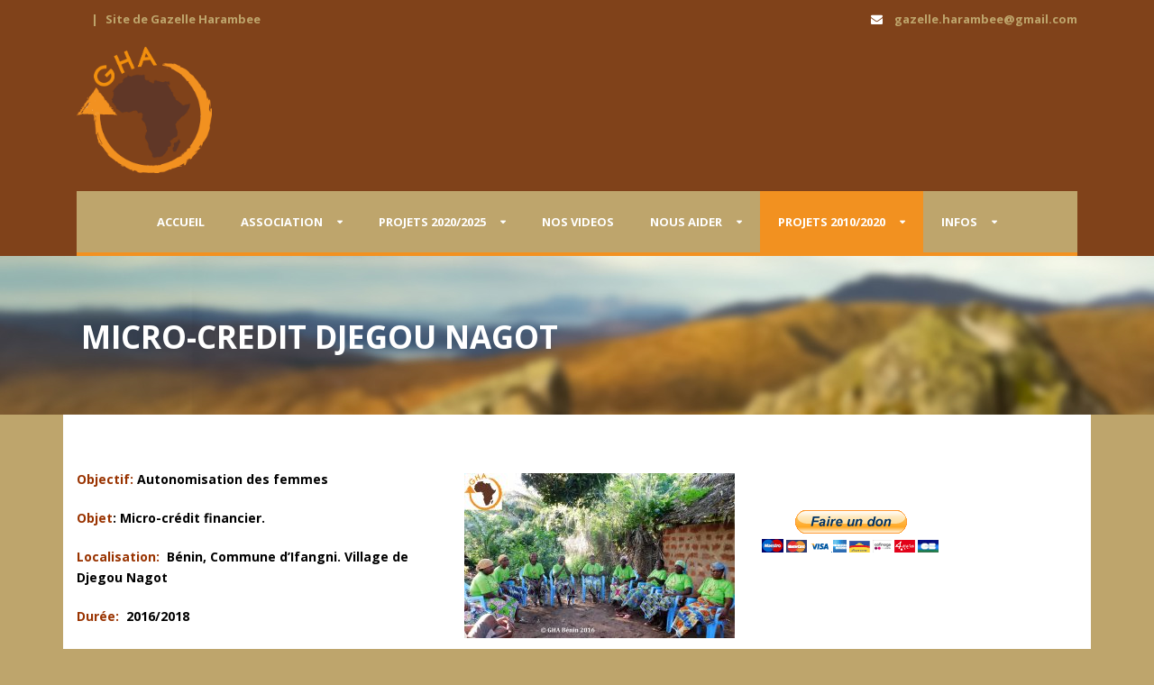

--- FILE ---
content_type: text/html; charset=UTF-8
request_url: https://www.gazelle-harambee.org/micro-credit-femmes-de-djegou-nagot/
body_size: 10126
content:
<!DOCTYPE html>
<!--[if IE 7]><html class="ie ie7 ltie8 ltie9" lang="fr-FR"><![endif]-->
<!--[if IE 8]><html class="ie ie8 ltie9" lang="fr-FR"><![endif]-->
<!--[if !(IE 7) | !(IE 8)  ]><!-->
<html lang="fr-FR">
<!--<![endif]-->

<head>
	<meta charset="UTF-8" />
	<meta name="viewport" content="width=device-width" />
	<title>Gazelle Harambee   &raquo; MICRO-CREDIT DJEGOU NAGOT</title>
	<link rel="pingback" href="https://www.gazelle-harambee.org/xmlrpc.php" />
	
	<meta name='robots' content='max-image-preview:large' />
<link rel="alternate" href="https://www.gazelle-harambee.org/micro-credit-femmes-de-djegou-nagot/" hreflang="fr" />
<link rel="alternate" href="https://www.gazelle-harambee.org/en/micro-credit-femmes-de-djegou-nagot-a-traduire/" hreflang="en" />
<link rel='dns-prefetch' href='//platform-api.sharethis.com' />
<link rel='dns-prefetch' href='//fonts.googleapis.com' />
<link rel='dns-prefetch' href='//s.w.org' />
<link rel="alternate" type="application/rss+xml" title="Gazelle Harambee &raquo; Flux" href="https://www.gazelle-harambee.org/feed/" />
<link rel="alternate" type="application/rss+xml" title="Gazelle Harambee &raquo; Flux des commentaires" href="https://www.gazelle-harambee.org/comments/feed/" />
		<script type="text/javascript">
			window._wpemojiSettings = {"baseUrl":"https:\/\/s.w.org\/images\/core\/emoji\/13.1.0\/72x72\/","ext":".png","svgUrl":"https:\/\/s.w.org\/images\/core\/emoji\/13.1.0\/svg\/","svgExt":".svg","source":{"concatemoji":"https:\/\/www.gazelle-harambee.org\/wp-includes\/js\/wp-emoji-release.min.js?ver=5.8.12"}};
			!function(e,a,t){var n,r,o,i=a.createElement("canvas"),p=i.getContext&&i.getContext("2d");function s(e,t){var a=String.fromCharCode;p.clearRect(0,0,i.width,i.height),p.fillText(a.apply(this,e),0,0);e=i.toDataURL();return p.clearRect(0,0,i.width,i.height),p.fillText(a.apply(this,t),0,0),e===i.toDataURL()}function c(e){var t=a.createElement("script");t.src=e,t.defer=t.type="text/javascript",a.getElementsByTagName("head")[0].appendChild(t)}for(o=Array("flag","emoji"),t.supports={everything:!0,everythingExceptFlag:!0},r=0;r<o.length;r++)t.supports[o[r]]=function(e){if(!p||!p.fillText)return!1;switch(p.textBaseline="top",p.font="600 32px Arial",e){case"flag":return s([127987,65039,8205,9895,65039],[127987,65039,8203,9895,65039])?!1:!s([55356,56826,55356,56819],[55356,56826,8203,55356,56819])&&!s([55356,57332,56128,56423,56128,56418,56128,56421,56128,56430,56128,56423,56128,56447],[55356,57332,8203,56128,56423,8203,56128,56418,8203,56128,56421,8203,56128,56430,8203,56128,56423,8203,56128,56447]);case"emoji":return!s([10084,65039,8205,55357,56613],[10084,65039,8203,55357,56613])}return!1}(o[r]),t.supports.everything=t.supports.everything&&t.supports[o[r]],"flag"!==o[r]&&(t.supports.everythingExceptFlag=t.supports.everythingExceptFlag&&t.supports[o[r]]);t.supports.everythingExceptFlag=t.supports.everythingExceptFlag&&!t.supports.flag,t.DOMReady=!1,t.readyCallback=function(){t.DOMReady=!0},t.supports.everything||(n=function(){t.readyCallback()},a.addEventListener?(a.addEventListener("DOMContentLoaded",n,!1),e.addEventListener("load",n,!1)):(e.attachEvent("onload",n),a.attachEvent("onreadystatechange",function(){"complete"===a.readyState&&t.readyCallback()})),(n=t.source||{}).concatemoji?c(n.concatemoji):n.wpemoji&&n.twemoji&&(c(n.twemoji),c(n.wpemoji)))}(window,document,window._wpemojiSettings);
		</script>
		<style type="text/css">
img.wp-smiley,
img.emoji {
	display: inline !important;
	border: none !important;
	box-shadow: none !important;
	height: 1em !important;
	width: 1em !important;
	margin: 0 .07em !important;
	vertical-align: -0.1em !important;
	background: none !important;
	padding: 0 !important;
}
</style>
	<link rel='stylesheet' id='SocializeThis-css'  href='https://www.gazelle-harambee.org/wp-content/plugins/socialize-this/st.css?ver=5.8.12' type='text/css' media='all' />
<link rel='stylesheet' id='layerslider-css'  href='https://www.gazelle-harambee.org/wp-content/plugins/LayerSlider/assets/static/layerslider/css/layerslider.css?ver=6.11.9' type='text/css' media='all' />
<link rel='stylesheet' id='ls-google-fonts-css'  href='https://fonts.googleapis.com/css?family=Lato:100,300,regular,700,900%7COpen+Sans:300%7CIndie+Flower:regular%7COswald:300,regular,700&#038;subset=latin%2Clatin-ext' type='text/css' media='all' />
<link rel='stylesheet' id='wp-block-library-css'  href='https://www.gazelle-harambee.org/wp-includes/css/dist/block-library/style.min.css?ver=5.8.12' type='text/css' media='all' />
<link rel='stylesheet' id='contact-form-7-css'  href='https://www.gazelle-harambee.org/wp-content/plugins/contact-form-7/includes/css/styles.css?ver=5.5.6.1' type='text/css' media='all' />
<link rel='stylesheet' id='style-css'  href='https://www.gazelle-harambee.org/wp-content/themes/charityhub/style.css?ver=5.8.12' type='text/css' media='all' />
<link rel='stylesheet' id='Open-Sans-google-font-css'  href='https://fonts.googleapis.com/css?family=Open+Sans%3A300%2C300italic%2Cregular%2Citalic%2C600%2C600italic%2C700%2C700italic%2C800%2C800italic&#038;subset=greek%2Ccyrillic-ext%2Ccyrillic%2Clatin%2Clatin-ext%2Cvietnamese%2Cgreek-ext&#038;ver=5.8.12' type='text/css' media='all' />
<link rel='stylesheet' id='superfish-css'  href='https://www.gazelle-harambee.org/wp-content/themes/charityhub/plugins/superfish/css/superfish.css?ver=5.8.12' type='text/css' media='all' />
<link rel='stylesheet' id='dlmenu-css'  href='https://www.gazelle-harambee.org/wp-content/themes/charityhub/plugins/dl-menu/component.css?ver=5.8.12' type='text/css' media='all' />
<link rel='stylesheet' id='font-awesome-css'  href='https://www.gazelle-harambee.org/wp-content/themes/charityhub/plugins/font-awesome/css/font-awesome.min.css?ver=5.8.12' type='text/css' media='all' />
<!--[if lt IE 8]>
<link rel='stylesheet' id='font-awesome-ie7-css'  href='https://www.gazelle-harambee.org/wp-content/themes/charityhub/plugins/font-awesome/css/font-awesome-ie7.min.css?ver=5.8.12' type='text/css' media='all' />
<![endif]-->
<link rel='stylesheet' id='jquery-fancybox-css'  href='https://www.gazelle-harambee.org/wp-content/themes/charityhub/plugins/fancybox/jquery.fancybox.css?ver=5.8.12' type='text/css' media='all' />
<link rel='stylesheet' id='chartiyhub-flexslider-css'  href='https://www.gazelle-harambee.org/wp-content/themes/charityhub/plugins/flexslider/flexslider.css?ver=5.8.12' type='text/css' media='all' />
<link rel='stylesheet' id='style-responsive-css'  href='https://www.gazelle-harambee.org/wp-content/themes/charityhub/stylesheet/style-responsive.css?ver=5.8.12' type='text/css' media='all' />
<link rel='stylesheet' id='style-custom-css'  href='https://www.gazelle-harambee.org/wp-content/themes/charityhub/stylesheet/style-custom.css?1703337688&#038;ver=5.8.12' type='text/css' media='all' />
<link rel='stylesheet' id='wp_mailjet_form_builder_widget-widget-front-styles-css'  href='https://www.gazelle-harambee.org/wp-content/plugins/mailjet-for-wordpress/src/widgetformbuilder/css/front-widget.css?ver=6.1.6' type='text/css' media='all' />
<script type='text/javascript' src='https://www.gazelle-harambee.org/wp-includes/js/jquery/jquery.min.js?ver=3.6.0' id='jquery-core-js'></script>
<script type='text/javascript' src='https://www.gazelle-harambee.org/wp-includes/js/jquery/jquery-migrate.min.js?ver=3.3.2' id='jquery-migrate-js'></script>
<script type='text/javascript' id='layerslider-utils-js-extra'>
/* <![CDATA[ */
var LS_Meta = {"v":"6.11.9","fixGSAP":"1"};
/* ]]> */
</script>
<script type='text/javascript' src='https://www.gazelle-harambee.org/wp-content/plugins/LayerSlider/assets/static/layerslider/js/layerslider.utils.js?ver=6.11.9' id='layerslider-utils-js'></script>
<script type='text/javascript' src='https://www.gazelle-harambee.org/wp-content/plugins/LayerSlider/assets/static/layerslider/js/layerslider.kreaturamedia.jquery.js?ver=6.11.9' id='layerslider-js'></script>
<script type='text/javascript' src='https://www.gazelle-harambee.org/wp-content/plugins/LayerSlider/assets/static/layerslider/js/layerslider.transitions.js?ver=6.11.9' id='layerslider-transitions-js'></script>
<script type='text/javascript' src='//platform-api.sharethis.com/js/sharethis.js#source=googleanalytics-wordpress#product=ga&#038;property=5f3543b078e5f200121a84dd' id='googleanalytics-platform-sharethis-js'></script>
<meta name="generator" content="Powered by LayerSlider 6.11.9 - Multi-Purpose, Responsive, Parallax, Mobile-Friendly Slider Plugin for WordPress." />
<!-- LayerSlider updates and docs at: https://layerslider.kreaturamedia.com -->
<link rel="https://api.w.org/" href="https://www.gazelle-harambee.org/wp-json/" /><link rel="alternate" type="application/json" href="https://www.gazelle-harambee.org/wp-json/wp/v2/pages/5380" /><link rel="EditURI" type="application/rsd+xml" title="RSD" href="https://www.gazelle-harambee.org/xmlrpc.php?rsd" />
<link rel="wlwmanifest" type="application/wlwmanifest+xml" href="https://www.gazelle-harambee.org/wp-includes/wlwmanifest.xml" /> 
<meta name="generator" content="WordPress 5.8.12" />
<link rel="canonical" href="https://www.gazelle-harambee.org/micro-credit-femmes-de-djegou-nagot/" />
<link rel='shortlink' href='https://www.gazelle-harambee.org/?p=5380' />
<link rel="alternate" type="application/json+oembed" href="https://www.gazelle-harambee.org/wp-json/oembed/1.0/embed?url=https%3A%2F%2Fwww.gazelle-harambee.org%2Fmicro-credit-femmes-de-djegou-nagot%2F" />
<link rel="alternate" type="text/xml+oembed" href="https://www.gazelle-harambee.org/wp-json/oembed/1.0/embed?url=https%3A%2F%2Fwww.gazelle-harambee.org%2Fmicro-credit-femmes-de-djegou-nagot%2F&#038;format=xml" />
<!-- load the script for older ie version -->
<!--[if lt IE 9]>
<script src="https://www.gazelle-harambee.org/wp-content/themes/charityhub/javascript/html5.js" type="text/javascript"></script>
<script src="https://www.gazelle-harambee.org/wp-content/themes/charityhub/plugins/easy-pie-chart/excanvas.js" type="text/javascript"></script>
<![endif]-->
<script>
(function() {
	(function (i, s, o, g, r, a, m) {
		i['GoogleAnalyticsObject'] = r;
		i[r] = i[r] || function () {
				(i[r].q = i[r].q || []).push(arguments)
			}, i[r].l = 1 * new Date();
		a = s.createElement(o),
			m = s.getElementsByTagName(o)[0];
		a.async = 1;
		a.src = g;
		m.parentNode.insertBefore(a, m)
	})(window, document, 'script', 'https://google-analytics.com/analytics.js', 'ga');

	ga('create', 'UA-1412249-36', 'auto');
			ga('send', 'pageview');
	})();
</script>
</head>

<body data-rsssl=1 class="page-template-default page page-id-5380">
<div class="body-wrapper " data-home="https://www.gazelle-harambee.org" >
		<header class="gdlr-header-wrapper gdlr-header-style-2 gdlr-centered">

		<!-- top navigation -->
				<div class="top-navigation-wrapper">
			<div class="top-navigation-container container">
				<div class="top-navigation-left"><a href="https://www.gazelle-harambee.org/micro-credit-femmes-de-djegou-nagot/" ></a><span class="sep">|</span><a href="https://www.gazelle-harambee.org/en/micro-credit-femmes-de-djegou-nagot-a-traduire/" ></a>Site de Gazelle Harambee</div><div class="top-navigation-right"><i class="gdlr-icon icon-envelope" style="color: #ffff; font-size: 13px; " ></i> gazelle.harambee@gmail.com</div>	
				<div class="clear"></div>
			</div>
		</div>
				
		<!-- logo -->
		<div class="gdlr-header-substitute">
			<div class="gdlr-header-container container">
				<div class="gdlr-header-inner">
					<!-- logo -->
					<div class="gdlr-logo gdlr-align-left">
												<a href="https://www.gazelle-harambee.org" >
							<img src="https://www.gazelle-harambee.org/wp-content/uploads/2011/12/logo-GHA-print.png" alt="" width="391" height="366" />						
						</a>
												<div class="gdlr-responsive-navigation dl-menuwrapper" id="gdlr-responsive-navigation" ><button class="dl-trigger">Open Menu</button><ul id="menu-gha-francais" class="dl-menu gdlr-main-mobile-menu"><li id="menu-item-11378" class="menu-item menu-item-type-post_type menu-item-object-page menu-item-home menu-item-11378"><a href="https://www.gazelle-harambee.org/">ACCUEIL</a></li>
<li id="menu-item-11400" class="menu-item menu-item-type-post_type menu-item-object-page menu-item-has-children menu-item-11400"><a href="https://www.gazelle-harambee.org/association/">ASSOCIATION</a>
<ul class="dl-submenu">
	<li id="menu-item-11388" class="menu-item menu-item-type-post_type menu-item-object-page menu-item-11388"><a href="https://www.gazelle-harambee.org/lassociation-11/">L’ASSOCIATION</a></li>
	<li id="menu-item-11393" class="menu-item menu-item-type-post_type menu-item-object-page menu-item-11393"><a href="https://www.gazelle-harambee.org/notre-objectif-11/">L&rsquo;OBJECTIF</a></li>
	<li id="menu-item-11389" class="menu-item menu-item-type-post_type menu-item-object-page menu-item-11389"><a href="https://www.gazelle-harambee.org/lequipe/">L’EQUIPE de GHA</a></li>
</ul>
</li>
<li id="menu-item-11391" class="menu-item menu-item-type-post_type menu-item-object-page menu-item-has-children menu-item-11391"><a href="https://www.gazelle-harambee.org/projets/">PROJETS 2020/2025</a>
<ul class="dl-submenu">
	<li id="menu-item-11382" class="menu-item menu-item-type-post_type menu-item-object-page menu-item-has-children menu-item-11382"><a href="https://www.gazelle-harambee.org/benin/">BENIN</a>
	<ul class="dl-submenu">
		<li id="menu-item-11432" class="menu-item menu-item-type-post_type menu-item-object-page menu-item-11432"><a href="https://www.gazelle-harambee.org/oddace/">LE PROGRAMME ODDACE</a></li>
		<li id="menu-item-11577" class="menu-item menu-item-type-post_type menu-item-object-page menu-item-11577"><a href="https://www.gazelle-harambee.org/2025-2026-eau-assainissement-des-etablissements-scolaires-dadingnigon/">2026 EAU &#038; ASSAINISSEMENT DES ETABLISSEMENTS SCOLAIRES D’ADINGNIGON</a></li>
		<li id="menu-item-11410" class="menu-item menu-item-type-post_type menu-item-object-page menu-item-11410"><a href="https://www.gazelle-harambee.org/construction-renovation-ecole-maternelle-dadingnigon-2025-programme-oddace/">2025 CONSTRUCTION ECOLE MATERNELLE d’ADINGNIGON     (Programme ODDACE)</a></li>
		<li id="menu-item-11412" class="menu-item menu-item-type-post_type menu-item-object-page menu-item-11412"><a href="https://www.gazelle-harambee.org/cojep-mima/">2024/2025 COPEJ MIMA Centre Orientation Prévention Ecoute Jeunes (Programme ODDACE)</a></li>
		<li id="menu-item-11414" class="menu-item menu-item-type-post_type menu-item-object-page menu-item-11414"><a href="https://www.gazelle-harambee.org/aide-ecole-primaire-dadingningon/">2024 CONSTRUCTION CUISINE SCOLAIRE  EPP D’ADINGNINGON (Programme ODDACE)</a></li>
		<li id="menu-item-11411" class="menu-item menu-item-type-post_type menu-item-object-page menu-item-11411"><a href="https://www.gazelle-harambee.org/aide-maternite-adingnigon-programme-oddace/">2024 AIDE MATERNITE ADINGNIGON  (Programme ODDACE)</a></li>
		<li id="menu-item-11475" class="menu-item menu-item-type-post_type menu-item-object-page menu-item-11475"><a href="https://www.gazelle-harambee.org/aide-dispensaire-zoumzomne/">2023/2024 CONSTRUCTION ROTONDE DISPENSAIRE ZOUNZOMNE (Programme ODDACE)</a></li>
		<li id="menu-item-11427" class="menu-item menu-item-type-post_type menu-item-object-page menu-item-11427"><a href="https://www.gazelle-harambee.org/cooperative-agricole-jaz-agro/">2022 JAZ AGRO COOPERATIVE AGRICOLE (Programme ODDACE)</a></li>
		<li id="menu-item-11413" class="menu-item menu-item-type-post_type menu-item-object-page menu-item-11413"><a href="https://www.gazelle-harambee.org/aide-lycee-adingningon/">2022 AIDE LYCEE ADINGNIGON ( Programme ODDACE)</a></li>
		<li id="menu-item-11423" class="menu-item menu-item-type-post_type menu-item-object-page menu-item-11423"><a href="https://www.gazelle-harambee.org/eau-assainissement-au-centre-mima/">2021 EAU &#038; ASSAINISSEMENT POUR LE CENTRE MIMA (Programme ODDACE)</a></li>
		<li id="menu-item-11461" class="menu-item menu-item-type-post_type menu-item-object-page menu-item-11461"><a href="https://www.gazelle-harambee.org/construction-halle-villageoise-de-whegbe/">2021 CONSTRUCTION HALLE VILLAGEOISE de WHEGBE</a></li>
		<li id="menu-item-11456" class="menu-item menu-item-type-post_type menu-item-object-page menu-item-11456"><a href="https://www.gazelle-harambee.org/daagbe-fr/">2020/2021 AIDE DISPENSAIRE MATERNITE DE DAAGBE</a></li>
		<li id="menu-item-11464" class="menu-item menu-item-type-post_type menu-item-object-page menu-item-11464"><a href="https://www.gazelle-harambee.org/maoulome/">2020 COOPERATIVE AGRICOLE MAOULOME</a></li>
		<li id="menu-item-11451" class="menu-item menu-item-type-post_type menu-item-object-page menu-item-11451"><a href="https://www.gazelle-harambee.org/urgence-covid19-benin/">2020 URGENCE COVID 19</a></li>
		<li id="menu-item-11425" class="menu-item menu-item-type-post_type menu-item-object-page menu-item-11425"><a href="https://www.gazelle-harambee.org/la-lumiere-place-publique-de-dan-benin/">2016/2025 ENERGIE SOLAIRE VILLAGEOISE</a></li>
		<li id="menu-item-11434" class="menu-item menu-item-type-post_type menu-item-object-page menu-item-11434"><a href="https://www.gazelle-harambee.org/bibliotheque-coco-lescargot-benin/">2016/2025 LES BIBLIOTHEQUES COCO L’ESCARGOT</a></li>
	</ul>
</li>
	<li id="menu-item-11401" class="menu-item menu-item-type-post_type menu-item-object-page menu-item-has-children menu-item-11401"><a href="https://www.gazelle-harambee.org/kenya/">KENYA</a>
	<ul class="dl-submenu">
		<li id="menu-item-11433" class="menu-item menu-item-type-post_type menu-item-object-page menu-item-11433"><a href="https://www.gazelle-harambee.org/programme-shiriki/">LE PROGRAMME SHIRIKI</a></li>
		<li id="menu-item-11637" class="menu-item menu-item-type-post_type menu-item-object-page menu-item-11637"><a href="https://www.gazelle-harambee.org/poulailler-kuku/">2026 POULAILLER KUKU LEMONGO</a></li>
		<li id="menu-item-11428" class="menu-item menu-item-type-post_type menu-item-object-page menu-item-11428"><a href="https://www.gazelle-harambee.org/urgence-alimentaire-samburu-2024/">2024 URGENCE ALIMENTAIRE SAMBURU</a></li>
		<li id="menu-item-11431" class="menu-item menu-item-type-post_type menu-item-object-page menu-item-11431"><a href="https://www.gazelle-harambee.org/i-give-a-goat-lemongo/">2023/2024 JE DONNE UNE CHEVRE LEMONGO</a></li>
		<li id="menu-item-11430" class="menu-item menu-item-type-post_type menu-item-object-page menu-item-11430"><a href="https://www.gazelle-harambee.org/aide-au-dispensaire-de-lemongo-kenya/">2023 AIDE DISPENSAIRE DE LEMONGO</a></li>
		<li id="menu-item-11436" class="menu-item menu-item-type-post_type menu-item-object-page menu-item-11436"><a href="https://www.gazelle-harambee.org/lumiere-solaire-pour-loruko-2023-2024/">2023 LUMIERE SOLAIRE POUR LORUKO</a></li>
		<li id="menu-item-11419" class="menu-item menu-item-type-post_type menu-item-object-page menu-item-11419"><a href="https://www.gazelle-harambee.org/aide-samburu-girls-cuisine/">2022/2023 CONSTRUCTION CUISINE/ FORMATION NUTRITION SAMBURU GIRLS FOUNDATION  (Programme SHIRIKI)</a></li>
		<li id="menu-item-11447" class="menu-item menu-item-type-post_type menu-item-object-page menu-item-11447"><a href="https://www.gazelle-harambee.org/urgence-alimentaire-kenya-2022/">2022 URGENCE ALIMENTAIRE AMBOSELI</a></li>
		<li id="menu-item-11417" class="menu-item menu-item-type-post_type menu-item-object-page menu-item-11417"><a href="https://www.gazelle-harambee.org/chevres-et-elephants/">2021/2022 AIDE RETETI ORPHELINAT des ELEPHANTS</a></li>
		<li id="menu-item-11449" class="menu-item menu-item-type-post_type menu-item-object-page menu-item-11449"><a href="https://www.gazelle-harambee.org/urgence-alimentaire-samburu-2021/">2021 URGENCE ALIMENTAIRE SAMBURU</a></li>
		<li id="menu-item-11418" class="menu-item menu-item-type-post_type menu-item-object-page menu-item-11418"><a href="https://www.gazelle-harambee.org/samburu-girls/">2020/2021 RENOVATION  DORTOIRS et SANITAIRES SAMBURU GIRLS FOUNDATION  (Programme SHIRIKI)</a></li>
		<li id="menu-item-11448" class="menu-item menu-item-type-post_type menu-item-object-page menu-item-11448"><a href="https://www.gazelle-harambee.org/urgence-alimentaire-samburu/">2020 URGENCE ALIMENTAIRE SAMBURU</a></li>
		<li id="menu-item-11420" class="menu-item menu-item-type-post_type menu-item-object-page menu-item-11420"><a href="https://www.gazelle-harambee.org/cooperative-agricole-nabulaa/">2017/2020 COOPERATIVE AGRICOLE  BOGA </a></li>
	</ul>
</li>
	<li id="menu-item-11390" class="menu-item menu-item-type-post_type menu-item-object-page menu-item-has-children menu-item-11390"><a href="https://www.gazelle-harambee.org/madagascar/">MADAGASCAR</a>
	<ul class="dl-submenu">
		<li id="menu-item-11416" class="menu-item menu-item-type-post_type menu-item-object-page menu-item-11416"><a href="https://www.gazelle-harambee.org/aide-ecole-maternelle-dambavaniasy/">2024 RENOVATION ECOLE MATERNELLE D’AMBAVANIASY</a></li>
	</ul>
</li>
</ul>
</li>
<li id="menu-item-11402" class="menu-item menu-item-type-post_type menu-item-object-page menu-item-11402"><a href="https://www.gazelle-harambee.org/nos-videos/">NOS VIDEOS</a></li>
<li id="menu-item-11394" class="menu-item menu-item-type-post_type menu-item-object-page menu-item-has-children menu-item-11394"><a href="https://www.gazelle-harambee.org/nous-aider/">NOUS AIDER</a>
<ul class="dl-submenu">
	<li id="menu-item-11379" class="menu-item menu-item-type-post_type menu-item-object-page menu-item-11379"><a href="https://www.gazelle-harambee.org/faire-un-don/">ADHESION &#038; DON</a></li>
	<li id="menu-item-11422" class="menu-item menu-item-type-post_type menu-item-object-page menu-item-11422"><a href="https://www.gazelle-harambee.org/devenir-partenaire-2/">DEVENIR PARTENAIRE</a></li>
	<li id="menu-item-11381" class="menu-item menu-item-type-post_type menu-item-object-page menu-item-11381"><a href="https://www.gazelle-harambee.org/volontaire-terrain/">BENEVOLE TERRAIN</a></li>
</ul>
</li>
<li id="menu-item-11392" class="menu-item menu-item-type-post_type menu-item-object-page current-menu-ancestor current_page_ancestor menu-item-has-children menu-item-11392"><a href="https://www.gazelle-harambee.org/nos-projets-2010-2020/">PROJETS 2010/2020</a>
<ul class="dl-submenu">
	<li id="menu-item-11429" class="menu-item menu-item-type-post_type menu-item-object-page menu-item-has-children menu-item-11429"><a href="https://www.gazelle-harambee.org/sante-assainissement/">SANTE/ URGENCES/ EAU-ASSAINISSEMENT</a>
	<ul class="dl-submenu">
		<li id="menu-item-11460" class="menu-item menu-item-type-post_type menu-item-object-page menu-item-11460"><a href="https://www.gazelle-harambee.org/cuisine-a-lecole-de-gbenonkpo-5benin/">2019 CONSTRUCTION CUISINE SCOLAIRE EPP de  GBENONKPO (BENIN)</a></li>
		<li id="menu-item-11565" class="menu-item menu-item-type-post_type menu-item-object-page menu-item-11565"><a href="https://www.gazelle-harambee.org/forage-a-lokokoukou-benin/">2019 FORAGE à LOKOKOUKOU (Bénin)</a></li>
		<li id="menu-item-11563" class="menu-item menu-item-type-post_type menu-item-object-page menu-item-11563"><a href="https://www.gazelle-harambee.org/forage-a-ayidjedo/">2018/2019 FORAGE à GBENONKPO (BENIN)</a></li>
		<li id="menu-item-11457" class="menu-item menu-item-type-post_type menu-item-object-page menu-item-11457"><a href="https://www.gazelle-harambee.org/sobour-benin/">2018/2019 AIDE MEDICALE ENFANT SOBOUR (BENIN)</a></li>
		<li id="menu-item-11446" class="menu-item menu-item-type-post_type menu-item-object-page menu-item-11446"><a href="https://www.gazelle-harambee.org/urgence-alimentaire-communaute-desiteti-kenya/">2017 URGENCE ALIMENTAIRE ESITETI (KENYA)</a></li>
		<li id="menu-item-11455" class="menu-item menu-item-type-post_type menu-item-object-page menu-item-11455"><a href="https://www.gazelle-harambee.org/lumiere-solaire-pour-le-dispensaire-maternite-de-djegou-gjedje-benin/">2017 AIDE DISPENSAIRE DE DJEGOU DJEDJE (BENIN)</a></li>
		<li id="menu-item-11567" class="menu-item menu-item-type-post_type menu-item-object-page menu-item-11567"><a href="https://www.gazelle-harambee.org/forage-a-zoungodo-benin/">2016 FORAGE à ZOUNGODO (Bénin)</a></li>
		<li id="menu-item-11458" class="menu-item menu-item-type-post_type menu-item-object-page menu-item-11458"><a href="https://www.gazelle-harambee.org/projet-toby/">2015/2016 AIDE MEDICALE ENFANT TOBY (BENIN)</a></li>
		<li id="menu-item-11444" class="menu-item menu-item-type-post_type menu-item-object-page menu-item-11444"><a href="https://www.gazelle-harambee.org/urgence-alimentaire-ambozoa/">2015 URGENCE ALIMENTAIRE AMBAZOA (MADAGASCAR)</a></li>
		<li id="menu-item-11562" class="menu-item menu-item-type-post_type menu-item-object-page menu-item-11562"><a href="https://www.gazelle-harambee.org/forage-a-djegou-nagot-benin/">2014 FORAGE à DJEGOU NAGOT (BENIN)</a></li>
		<li id="menu-item-11459" class="menu-item menu-item-type-post_type menu-item-object-page menu-item-11459"><a href="https://www.gazelle-harambee.org/benga-projet-2/">2014 AIDE MEDICALE ENFANT BENGA (BENIN)</a></li>
		<li id="menu-item-11454" class="menu-item menu-item-type-post_type menu-item-object-page menu-item-11454"><a href="https://www.gazelle-harambee.org/adduction-deau-potable-ecole-de-lemongo-kenya/">2012 ADDUCTION EAU ECOLE LEMONGO (KENYA)</a></li>
	</ul>
</li>
	<li id="menu-item-11424" class="menu-item menu-item-type-post_type menu-item-object-page menu-item-has-children menu-item-11424"><a href="https://www.gazelle-harambee.org/l-education/">EDUCATION/FORMATION/AIDE SOCIALE</a>
	<ul class="dl-submenu">
		<li id="menu-item-11442" class="menu-item menu-item-type-post_type menu-item-object-page menu-item-11442"><a href="https://www.gazelle-harambee.org/soutien-ecole-maternelle-de-riza-kenya/">2013/2014 SOUTIEN ECOLE MATERNELLE ANG’ATA RANGAI (KENYA)</a></li>
		<li id="menu-item-11441" class="menu-item menu-item-type-post_type menu-item-object-page menu-item-11441"><a href="https://www.gazelle-harambee.org/rehabilitation-ecole-dolmoti/">2012/2013/2014/2017 RENOVATION ECOLE OLMOTI (KENYA)</a></li>
		<li id="menu-item-11435" class="menu-item menu-item-type-post_type menu-item-object-page menu-item-11435"><a href="https://www.gazelle-harambee.org/les-orphelins-de-mama-monicah/">2011/2012 AIDE ORPHELINS MAMA MONICA (KENYA)</a></li>
		<li id="menu-item-11443" class="menu-item menu-item-type-post_type menu-item-object-page menu-item-11443"><a href="https://www.gazelle-harambee.org/aide-alimentaire/">2011 URGENCE ALIMENTAIRE ECOLE  LEMONGO  (KENYA)</a></li>
		<li id="menu-item-11445" class="menu-item menu-item-type-post_type menu-item-object-page menu-item-11445"><a href="https://www.gazelle-harambee.org/urgence-alimentaire-ecole-dolmoti-kenya/">2011 URGENCE ALIMENTAIRE ECOLE d’OLMOTI  (KENYA)</a></li>
	</ul>
</li>
	<li id="menu-item-11421" class="menu-item menu-item-type-post_type menu-item-object-page current-menu-ancestor current-menu-parent current_page_parent current_page_ancestor menu-item-has-children menu-item-11421"><a href="https://www.gazelle-harambee.org/developpement-economique/">DEVELOPPEMENT ECONOMIQUE/AUTONOMISATION DES FEMMES</a>
	<ul class="dl-submenu">
		<li id="menu-item-11600" class="menu-item menu-item-type-post_type menu-item-object-page menu-item-11600"><a href="https://www.gazelle-harambee.org/cooperative-agricole-nabulaa/">2017/2020 COOPERATIVE AGRICOLE BOGA (KENYA)</a></li>
		<li id="menu-item-11438" class="menu-item menu-item-type-post_type menu-item-object-page current-menu-item page_item page-item-5380 current_page_item menu-item-11438"><a href="https://www.gazelle-harambee.org/micro-credit-femmes-de-djegou-nagot/" aria-current="page">2016/2018 MICRO-CREDIT DJEGOU NAGOT (BENIN)</a></li>
		<li id="menu-item-11439" class="menu-item menu-item-type-post_type menu-item-object-page menu-item-11439"><a href="https://www.gazelle-harambee.org/micro-credit-femmes-maasai-kenya/">2016/2018 MICRO-CREDIT IKISANJANI (KENYA)</a></li>
		<li id="menu-item-11437" class="menu-item menu-item-type-post_type menu-item-object-page menu-item-11437"><a href="https://www.gazelle-harambee.org/micro-credit-ma-joie-benin/">2015/2017 MICRO CREDIT MA JOIE  (BENIN)</a></li>
		<li id="menu-item-11462" class="menu-item menu-item-type-post_type menu-item-object-page menu-item-11462"><a href="https://www.gazelle-harambee.org/cooperative-agricole-mi-no-po-benin/">2015 COOPERATIVE AGRICOLE MI NO PO (BENIN)</a></li>
		<li id="menu-item-11453" class="menu-item menu-item-type-post_type menu-item-object-page menu-item-11453"><a href="https://www.gazelle-harambee.org/potager-pour-les-femmes-de-djegou-nagot-benin/">2014 POTAGER DES FEMMES A DJEGOU NAGOT (BENIN)</a></li>
		<li id="menu-item-11465" class="menu-item menu-item-type-post_type menu-item-object-page menu-item-11465"><a href="https://www.gazelle-harambee.org/cooperative-caprine-village-de-kite-kenya/">2012/2013 COOPERATIVE CHEVRE LAITIERES   (KENYA)</a></li>
		<li id="menu-item-11463" class="menu-item menu-item-type-post_type menu-item-object-page menu-item-11463"><a href="https://www.gazelle-harambee.org/athp-2/">2011/2012  COOPERATIVE AGRICOLE JEUNES AMBOSELI (KENYA)</a></li>
	</ul>
</li>
	<li id="menu-item-11426" class="menu-item menu-item-type-post_type menu-item-object-page menu-item-has-children menu-item-11426"><a href="https://www.gazelle-harambee.org/environnement/">ENVIRONNEMENT</a>
	<ul class="dl-submenu">
		<li id="menu-item-11440" class="menu-item menu-item-type-post_type menu-item-object-page menu-item-11440"><a href="https://www.gazelle-harambee.org/ormiti/">2014/2016 PROJET ORMITI (KENYA)</a></li>
	</ul>
</li>
</ul>
</li>
<li id="menu-item-11405" class="menu-item menu-item-type-post_type menu-item-object-page menu-item-has-children menu-item-11405"><a href="https://www.gazelle-harambee.org/infos/">INFOS</a>
<ul class="dl-submenu">
	<li id="menu-item-11383" class="menu-item menu-item-type-post_type menu-item-object-page menu-item-11383"><a href="https://www.gazelle-harambee.org/contact/">CONTACT</a></li>
	<li id="menu-item-11384" class="menu-item menu-item-type-post_type menu-item-object-page menu-item-11384"><a href="https://www.gazelle-harambee.org/dates-assemblees-generales-et-age/">DATES  Assemblées Générales et AGE</a></li>
</ul>
</li>
</ul></div>					</div>
					
					<div class="gdlr-logo-right-text gdlr-align-left">
												</div>
										<div class="clear"></div>
				</div>
			</div>
		</div>
		
		<!-- navigation -->
		<div class="gdlr-navigation-substitute"><div class="gdlr-navigation-wrapper gdlr-align-center"><div class="gdlr-navigation-container container"><nav class="gdlr-navigation" id="gdlr-main-navigation" role="navigation"><ul id="menu-gha-francais-1" class="sf-menu gdlr-main-menu"><li  class="menu-item menu-item-type-post_type menu-item-object-page menu-item-home menu-item-11378menu-item menu-item-type-post_type menu-item-object-page menu-item-home menu-item-11378 gdlr-normal-menu"><a href="https://www.gazelle-harambee.org/">ACCUEIL</a></li>
<li  class="menu-item menu-item-type-post_type menu-item-object-page menu-item-has-children menu-item-11400menu-item menu-item-type-post_type menu-item-object-page menu-item-has-children menu-item-11400 gdlr-normal-menu"><a href="https://www.gazelle-harambee.org/association/">ASSOCIATION</a>
<ul class="sub-menu">
	<li  class="menu-item menu-item-type-post_type menu-item-object-page menu-item-11388"><a href="https://www.gazelle-harambee.org/lassociation-11/">L’ASSOCIATION</a></li>
	<li  class="menu-item menu-item-type-post_type menu-item-object-page menu-item-11393"><a href="https://www.gazelle-harambee.org/notre-objectif-11/">L&rsquo;OBJECTIF</a></li>
	<li  class="menu-item menu-item-type-post_type menu-item-object-page menu-item-11389"><a href="https://www.gazelle-harambee.org/lequipe/">L’EQUIPE de GHA</a></li>
</ul>
</li>
<li  class="menu-item menu-item-type-post_type menu-item-object-page menu-item-has-children menu-item-11391menu-item menu-item-type-post_type menu-item-object-page menu-item-has-children menu-item-11391 gdlr-normal-menu"><a href="https://www.gazelle-harambee.org/projets/">PROJETS 2020/2025</a>
<ul class="sub-menu">
	<li  class="menu-item menu-item-type-post_type menu-item-object-page menu-item-has-children menu-item-11382"><a href="https://www.gazelle-harambee.org/benin/">BENIN</a>
	<ul class="sub-menu">
		<li  class="menu-item menu-item-type-post_type menu-item-object-page menu-item-11432"><a href="https://www.gazelle-harambee.org/oddace/">LE PROGRAMME ODDACE</a></li>
		<li  class="menu-item menu-item-type-post_type menu-item-object-page menu-item-11577"><a href="https://www.gazelle-harambee.org/2025-2026-eau-assainissement-des-etablissements-scolaires-dadingnigon/">2026 EAU &#038; ASSAINISSEMENT DES ETABLISSEMENTS SCOLAIRES D’ADINGNIGON</a></li>
		<li  class="menu-item menu-item-type-post_type menu-item-object-page menu-item-11410"><a href="https://www.gazelle-harambee.org/construction-renovation-ecole-maternelle-dadingnigon-2025-programme-oddace/">2025 CONSTRUCTION ECOLE MATERNELLE d’ADINGNIGON     (Programme ODDACE)</a></li>
		<li  class="menu-item menu-item-type-post_type menu-item-object-page menu-item-11412"><a href="https://www.gazelle-harambee.org/cojep-mima/">2024/2025 COPEJ MIMA Centre Orientation Prévention Ecoute Jeunes (Programme ODDACE)</a></li>
		<li  class="menu-item menu-item-type-post_type menu-item-object-page menu-item-11414"><a href="https://www.gazelle-harambee.org/aide-ecole-primaire-dadingningon/">2024 CONSTRUCTION CUISINE SCOLAIRE  EPP D’ADINGNINGON (Programme ODDACE)</a></li>
		<li  class="menu-item menu-item-type-post_type menu-item-object-page menu-item-11411"><a href="https://www.gazelle-harambee.org/aide-maternite-adingnigon-programme-oddace/">2024 AIDE MATERNITE ADINGNIGON  (Programme ODDACE)</a></li>
		<li  class="menu-item menu-item-type-post_type menu-item-object-page menu-item-11475"><a href="https://www.gazelle-harambee.org/aide-dispensaire-zoumzomne/">2023/2024 CONSTRUCTION ROTONDE DISPENSAIRE ZOUNZOMNE (Programme ODDACE)</a></li>
		<li  class="menu-item menu-item-type-post_type menu-item-object-page menu-item-11427"><a href="https://www.gazelle-harambee.org/cooperative-agricole-jaz-agro/">2022 JAZ AGRO COOPERATIVE AGRICOLE (Programme ODDACE)</a></li>
		<li  class="menu-item menu-item-type-post_type menu-item-object-page menu-item-11413"><a href="https://www.gazelle-harambee.org/aide-lycee-adingningon/">2022 AIDE LYCEE ADINGNIGON ( Programme ODDACE)</a></li>
		<li  class="menu-item menu-item-type-post_type menu-item-object-page menu-item-11423"><a href="https://www.gazelle-harambee.org/eau-assainissement-au-centre-mima/">2021 EAU &#038; ASSAINISSEMENT POUR LE CENTRE MIMA (Programme ODDACE)</a></li>
		<li  class="menu-item menu-item-type-post_type menu-item-object-page menu-item-11461"><a href="https://www.gazelle-harambee.org/construction-halle-villageoise-de-whegbe/">2021 CONSTRUCTION HALLE VILLAGEOISE de WHEGBE</a></li>
		<li  class="menu-item menu-item-type-post_type menu-item-object-page menu-item-11456"><a href="https://www.gazelle-harambee.org/daagbe-fr/">2020/2021 AIDE DISPENSAIRE MATERNITE DE DAAGBE</a></li>
		<li  class="menu-item menu-item-type-post_type menu-item-object-page menu-item-11464"><a href="https://www.gazelle-harambee.org/maoulome/">2020 COOPERATIVE AGRICOLE MAOULOME</a></li>
		<li  class="menu-item menu-item-type-post_type menu-item-object-page menu-item-11451"><a href="https://www.gazelle-harambee.org/urgence-covid19-benin/">2020 URGENCE COVID 19</a></li>
		<li  class="menu-item menu-item-type-post_type menu-item-object-page menu-item-11425"><a href="https://www.gazelle-harambee.org/la-lumiere-place-publique-de-dan-benin/">2016/2025 ENERGIE SOLAIRE VILLAGEOISE</a></li>
		<li  class="menu-item menu-item-type-post_type menu-item-object-page menu-item-11434"><a href="https://www.gazelle-harambee.org/bibliotheque-coco-lescargot-benin/">2016/2025 LES BIBLIOTHEQUES COCO L’ESCARGOT</a></li>
	</ul>
</li>
	<li  class="menu-item menu-item-type-post_type menu-item-object-page menu-item-has-children menu-item-11401"><a href="https://www.gazelle-harambee.org/kenya/">KENYA</a>
	<ul class="sub-menu">
		<li  class="menu-item menu-item-type-post_type menu-item-object-page menu-item-11433"><a href="https://www.gazelle-harambee.org/programme-shiriki/">LE PROGRAMME SHIRIKI</a></li>
		<li  class="menu-item menu-item-type-post_type menu-item-object-page menu-item-11637"><a href="https://www.gazelle-harambee.org/poulailler-kuku/">2026 POULAILLER KUKU LEMONGO</a></li>
		<li  class="menu-item menu-item-type-post_type menu-item-object-page menu-item-11428"><a href="https://www.gazelle-harambee.org/urgence-alimentaire-samburu-2024/">2024 URGENCE ALIMENTAIRE SAMBURU</a></li>
		<li  class="menu-item menu-item-type-post_type menu-item-object-page menu-item-11431"><a href="https://www.gazelle-harambee.org/i-give-a-goat-lemongo/">2023/2024 JE DONNE UNE CHEVRE LEMONGO</a></li>
		<li  class="menu-item menu-item-type-post_type menu-item-object-page menu-item-11430"><a href="https://www.gazelle-harambee.org/aide-au-dispensaire-de-lemongo-kenya/">2023 AIDE DISPENSAIRE DE LEMONGO</a></li>
		<li  class="menu-item menu-item-type-post_type menu-item-object-page menu-item-11436"><a href="https://www.gazelle-harambee.org/lumiere-solaire-pour-loruko-2023-2024/">2023 LUMIERE SOLAIRE POUR LORUKO</a></li>
		<li  class="menu-item menu-item-type-post_type menu-item-object-page menu-item-11419"><a href="https://www.gazelle-harambee.org/aide-samburu-girls-cuisine/">2022/2023 CONSTRUCTION CUISINE/ FORMATION NUTRITION SAMBURU GIRLS FOUNDATION  (Programme SHIRIKI)</a></li>
		<li  class="menu-item menu-item-type-post_type menu-item-object-page menu-item-11447"><a href="https://www.gazelle-harambee.org/urgence-alimentaire-kenya-2022/">2022 URGENCE ALIMENTAIRE AMBOSELI</a></li>
		<li  class="menu-item menu-item-type-post_type menu-item-object-page menu-item-11417"><a href="https://www.gazelle-harambee.org/chevres-et-elephants/">2021/2022 AIDE RETETI ORPHELINAT des ELEPHANTS</a></li>
		<li  class="menu-item menu-item-type-post_type menu-item-object-page menu-item-11449"><a href="https://www.gazelle-harambee.org/urgence-alimentaire-samburu-2021/">2021 URGENCE ALIMENTAIRE SAMBURU</a></li>
		<li  class="menu-item menu-item-type-post_type menu-item-object-page menu-item-11418"><a href="https://www.gazelle-harambee.org/samburu-girls/">2020/2021 RENOVATION  DORTOIRS et SANITAIRES SAMBURU GIRLS FOUNDATION  (Programme SHIRIKI)</a></li>
		<li  class="menu-item menu-item-type-post_type menu-item-object-page menu-item-11448"><a href="https://www.gazelle-harambee.org/urgence-alimentaire-samburu/">2020 URGENCE ALIMENTAIRE SAMBURU</a></li>
		<li  class="menu-item menu-item-type-post_type menu-item-object-page menu-item-11420"><a href="https://www.gazelle-harambee.org/cooperative-agricole-nabulaa/">2017/2020 COOPERATIVE AGRICOLE  BOGA </a></li>
	</ul>
</li>
	<li  class="menu-item menu-item-type-post_type menu-item-object-page menu-item-has-children menu-item-11390"><a href="https://www.gazelle-harambee.org/madagascar/">MADAGASCAR</a>
	<ul class="sub-menu">
		<li  class="menu-item menu-item-type-post_type menu-item-object-page menu-item-11416"><a href="https://www.gazelle-harambee.org/aide-ecole-maternelle-dambavaniasy/">2024 RENOVATION ECOLE MATERNELLE D’AMBAVANIASY</a></li>
	</ul>
</li>
</ul>
</li>
<li  class="menu-item menu-item-type-post_type menu-item-object-page menu-item-11402menu-item menu-item-type-post_type menu-item-object-page menu-item-11402 gdlr-normal-menu"><a href="https://www.gazelle-harambee.org/nos-videos/">NOS VIDEOS</a></li>
<li  class="menu-item menu-item-type-post_type menu-item-object-page menu-item-has-children menu-item-11394menu-item menu-item-type-post_type menu-item-object-page menu-item-has-children menu-item-11394 gdlr-normal-menu"><a href="https://www.gazelle-harambee.org/nous-aider/">NOUS AIDER</a>
<ul class="sub-menu">
	<li  class="menu-item menu-item-type-post_type menu-item-object-page menu-item-11379"><a href="https://www.gazelle-harambee.org/faire-un-don/">ADHESION &#038; DON</a></li>
	<li  class="menu-item menu-item-type-post_type menu-item-object-page menu-item-11422"><a href="https://www.gazelle-harambee.org/devenir-partenaire-2/">DEVENIR PARTENAIRE</a></li>
	<li  class="menu-item menu-item-type-post_type menu-item-object-page menu-item-11381"><a href="https://www.gazelle-harambee.org/volontaire-terrain/">BENEVOLE TERRAIN</a></li>
</ul>
</li>
<li  class="menu-item menu-item-type-post_type menu-item-object-page current-menu-ancestor current_page_ancestor menu-item-has-children menu-item-11392menu-item menu-item-type-post_type menu-item-object-page current-menu-ancestor current_page_ancestor menu-item-has-children menu-item-11392 gdlr-normal-menu"><a href="https://www.gazelle-harambee.org/nos-projets-2010-2020/">PROJETS 2010/2020</a>
<ul class="sub-menu">
	<li  class="menu-item menu-item-type-post_type menu-item-object-page menu-item-has-children menu-item-11429"><a href="https://www.gazelle-harambee.org/sante-assainissement/">SANTE/ URGENCES/ EAU-ASSAINISSEMENT</a>
	<ul class="sub-menu">
		<li  class="menu-item menu-item-type-post_type menu-item-object-page menu-item-11460"><a href="https://www.gazelle-harambee.org/cuisine-a-lecole-de-gbenonkpo-5benin/">2019 CONSTRUCTION CUISINE SCOLAIRE EPP de  GBENONKPO (BENIN)</a></li>
		<li  class="menu-item menu-item-type-post_type menu-item-object-page menu-item-11565"><a href="https://www.gazelle-harambee.org/forage-a-lokokoukou-benin/">2019 FORAGE à LOKOKOUKOU (Bénin)</a></li>
		<li  class="menu-item menu-item-type-post_type menu-item-object-page menu-item-11563"><a href="https://www.gazelle-harambee.org/forage-a-ayidjedo/">2018/2019 FORAGE à GBENONKPO (BENIN)</a></li>
		<li  class="menu-item menu-item-type-post_type menu-item-object-page menu-item-11457"><a href="https://www.gazelle-harambee.org/sobour-benin/">2018/2019 AIDE MEDICALE ENFANT SOBOUR (BENIN)</a></li>
		<li  class="menu-item menu-item-type-post_type menu-item-object-page menu-item-11446"><a href="https://www.gazelle-harambee.org/urgence-alimentaire-communaute-desiteti-kenya/">2017 URGENCE ALIMENTAIRE ESITETI (KENYA)</a></li>
		<li  class="menu-item menu-item-type-post_type menu-item-object-page menu-item-11455"><a href="https://www.gazelle-harambee.org/lumiere-solaire-pour-le-dispensaire-maternite-de-djegou-gjedje-benin/">2017 AIDE DISPENSAIRE DE DJEGOU DJEDJE (BENIN)</a></li>
		<li  class="menu-item menu-item-type-post_type menu-item-object-page menu-item-11567"><a href="https://www.gazelle-harambee.org/forage-a-zoungodo-benin/">2016 FORAGE à ZOUNGODO (Bénin)</a></li>
		<li  class="menu-item menu-item-type-post_type menu-item-object-page menu-item-11458"><a href="https://www.gazelle-harambee.org/projet-toby/">2015/2016 AIDE MEDICALE ENFANT TOBY (BENIN)</a></li>
		<li  class="menu-item menu-item-type-post_type menu-item-object-page menu-item-11444"><a href="https://www.gazelle-harambee.org/urgence-alimentaire-ambozoa/">2015 URGENCE ALIMENTAIRE AMBAZOA (MADAGASCAR)</a></li>
		<li  class="menu-item menu-item-type-post_type menu-item-object-page menu-item-11562"><a href="https://www.gazelle-harambee.org/forage-a-djegou-nagot-benin/">2014 FORAGE à DJEGOU NAGOT (BENIN)</a></li>
		<li  class="menu-item menu-item-type-post_type menu-item-object-page menu-item-11459"><a href="https://www.gazelle-harambee.org/benga-projet-2/">2014 AIDE MEDICALE ENFANT BENGA (BENIN)</a></li>
		<li  class="menu-item menu-item-type-post_type menu-item-object-page menu-item-11454"><a href="https://www.gazelle-harambee.org/adduction-deau-potable-ecole-de-lemongo-kenya/">2012 ADDUCTION EAU ECOLE LEMONGO (KENYA)</a></li>
	</ul>
</li>
	<li  class="menu-item menu-item-type-post_type menu-item-object-page menu-item-has-children menu-item-11424"><a href="https://www.gazelle-harambee.org/l-education/">EDUCATION/FORMATION/AIDE SOCIALE</a>
	<ul class="sub-menu">
		<li  class="menu-item menu-item-type-post_type menu-item-object-page menu-item-11442"><a href="https://www.gazelle-harambee.org/soutien-ecole-maternelle-de-riza-kenya/">2013/2014 SOUTIEN ECOLE MATERNELLE ANG’ATA RANGAI (KENYA)</a></li>
		<li  class="menu-item menu-item-type-post_type menu-item-object-page menu-item-11441"><a href="https://www.gazelle-harambee.org/rehabilitation-ecole-dolmoti/">2012/2013/2014/2017 RENOVATION ECOLE OLMOTI (KENYA)</a></li>
		<li  class="menu-item menu-item-type-post_type menu-item-object-page menu-item-11435"><a href="https://www.gazelle-harambee.org/les-orphelins-de-mama-monicah/">2011/2012 AIDE ORPHELINS MAMA MONICA (KENYA)</a></li>
		<li  class="menu-item menu-item-type-post_type menu-item-object-page menu-item-11443"><a href="https://www.gazelle-harambee.org/aide-alimentaire/">2011 URGENCE ALIMENTAIRE ECOLE  LEMONGO  (KENYA)</a></li>
		<li  class="menu-item menu-item-type-post_type menu-item-object-page menu-item-11445"><a href="https://www.gazelle-harambee.org/urgence-alimentaire-ecole-dolmoti-kenya/">2011 URGENCE ALIMENTAIRE ECOLE d’OLMOTI  (KENYA)</a></li>
	</ul>
</li>
	<li  class="menu-item menu-item-type-post_type menu-item-object-page current-menu-ancestor current-menu-parent current_page_parent current_page_ancestor menu-item-has-children menu-item-11421"><a href="https://www.gazelle-harambee.org/developpement-economique/">DEVELOPPEMENT ECONOMIQUE/AUTONOMISATION DES FEMMES</a>
	<ul class="sub-menu">
		<li  class="menu-item menu-item-type-post_type menu-item-object-page menu-item-11600"><a href="https://www.gazelle-harambee.org/cooperative-agricole-nabulaa/">2017/2020 COOPERATIVE AGRICOLE BOGA (KENYA)</a></li>
		<li  class="menu-item menu-item-type-post_type menu-item-object-page current-menu-item page_item page-item-5380 current_page_item menu-item-11438"><a href="https://www.gazelle-harambee.org/micro-credit-femmes-de-djegou-nagot/">2016/2018 MICRO-CREDIT DJEGOU NAGOT (BENIN)</a></li>
		<li  class="menu-item menu-item-type-post_type menu-item-object-page menu-item-11439"><a href="https://www.gazelle-harambee.org/micro-credit-femmes-maasai-kenya/">2016/2018 MICRO-CREDIT IKISANJANI (KENYA)</a></li>
		<li  class="menu-item menu-item-type-post_type menu-item-object-page menu-item-11437"><a href="https://www.gazelle-harambee.org/micro-credit-ma-joie-benin/">2015/2017 MICRO CREDIT MA JOIE  (BENIN)</a></li>
		<li  class="menu-item menu-item-type-post_type menu-item-object-page menu-item-11462"><a href="https://www.gazelle-harambee.org/cooperative-agricole-mi-no-po-benin/">2015 COOPERATIVE AGRICOLE MI NO PO (BENIN)</a></li>
		<li  class="menu-item menu-item-type-post_type menu-item-object-page menu-item-11453"><a href="https://www.gazelle-harambee.org/potager-pour-les-femmes-de-djegou-nagot-benin/">2014 POTAGER DES FEMMES A DJEGOU NAGOT (BENIN)</a></li>
		<li  class="menu-item menu-item-type-post_type menu-item-object-page menu-item-11465"><a href="https://www.gazelle-harambee.org/cooperative-caprine-village-de-kite-kenya/">2012/2013 COOPERATIVE CHEVRE LAITIERES   (KENYA)</a></li>
		<li  class="menu-item menu-item-type-post_type menu-item-object-page menu-item-11463"><a href="https://www.gazelle-harambee.org/athp-2/">2011/2012  COOPERATIVE AGRICOLE JEUNES AMBOSELI (KENYA)</a></li>
	</ul>
</li>
	<li  class="menu-item menu-item-type-post_type menu-item-object-page menu-item-has-children menu-item-11426"><a href="https://www.gazelle-harambee.org/environnement/">ENVIRONNEMENT</a>
	<ul class="sub-menu">
		<li  class="menu-item menu-item-type-post_type menu-item-object-page menu-item-11440"><a href="https://www.gazelle-harambee.org/ormiti/">2014/2016 PROJET ORMITI (KENYA)</a></li>
	</ul>
</li>
</ul>
</li>
<li  class="menu-item menu-item-type-post_type menu-item-object-page menu-item-has-children menu-item-11405menu-item menu-item-type-post_type menu-item-object-page menu-item-has-children menu-item-11405 gdlr-normal-menu"><a href="https://www.gazelle-harambee.org/infos/">INFOS</a>
<ul class="sub-menu">
	<li  class="menu-item menu-item-type-post_type menu-item-object-page menu-item-11383"><a href="https://www.gazelle-harambee.org/contact/">CONTACT</a></li>
	<li  class="menu-item menu-item-type-post_type menu-item-object-page menu-item-11384"><a href="https://www.gazelle-harambee.org/dates-assemblees-generales-et-age/">DATES  Assemblées Générales et AGE</a></li>
</ul>
</li>
</ul><div class="top-social-wrapper"><div class="social-icon">
<a href="https://www.facebook.com/gazelleharambee/?fref=ts" target="_blank" >
<img width="32" height="32" src="https://www.gazelle-harambee.org/wp-content/themes/charityhub/images/light/social-icon/facebook.png" alt="Facebook" />
</a>
</div>
<div class="social-icon">
<a href="#" target="_blank" >
<img width="32" height="32" src="https://www.gazelle-harambee.org/wp-content/themes/charityhub/images/light/social-icon/google-plus.png" alt="Google Plus" />
</a>
</div>
<div class="social-icon">
<a href="#" target="_blank" >
<img width="32" height="32" src="https://www.gazelle-harambee.org/wp-content/themes/charityhub/images/light/social-icon/linkedin.png" alt="Linkedin" />
</a>
</div>
<div class="social-icon">
<a href="#" target="_blank" >
<img width="32" height="32" src="https://www.gazelle-harambee.org/wp-content/themes/charityhub/images/light/social-icon/twitter.png" alt="Twitter" />
</a>
</div>
<div class="social-icon">
<a href="#" target="_blank" >
<img width="32" height="32" src="https://www.gazelle-harambee.org/wp-content/themes/charityhub/images/light/social-icon/vimeo.png" alt="Vimeo" />
</a>
</div>
<div class="clear"></div></div><div class="clear"></div></nav></div></div></div>
				<div class="gdlr-page-title-wrapper"  >
			<div class="gdlr-page-title-container container" >
				<div class="gdlr-page-title-inner" >
					<h1 class="gdlr-page-title">MICRO-CREDIT DJEGOU NAGOT</h1>
									</div>	
			</div>	
		</div>	
		<!-- is search -->	</header>
		<div class="content-wrapper">
	<div class="gdlr-content">

		<!-- Above Sidebar Section-->
						
		<!-- Sidebar With Content Section-->
					<div class="with-sidebar-wrapper">
				<div class="with-sidebar-container container">
					<div class="with-sidebar-left eight columns">
						<div class="with-sidebar-content twelve columns">
							<section id="content-section-1" ><div class="section-container container"><div class="gdlr-item gdlr-content-item" ><p><strong><span style="color: #993300;">Objectif:</span> <span style="color: #000000;">A</span><span style="color: #000000;">utonomisation des femmes <a href="https://www.gazelle-harambee.org/novembre-2016-visite-terrain-au-benin/77-3/" rel="attachment wp-att-6058"><img class="alignright size-medium wp-image-6058" src="https://www.gazelle-harambee.org/wp-content/uploads/2016/11/77-300x183.jpg" alt="" width="300" height="183" /></a></span></strong></p>
<p><strong><span style="color: #000000;"><span style="color: #993300;">Objet</span>: Micro-crédit financier.</span></strong></p>
<p><strong><span style="color: #000000;"><span style="color: #993300;">Localisation: <span style="color: #000000;"> Bénin, Commune d&rsquo;Ifangni. </span></span><span style="color: #993300;"><span style="color: #000000;">Village de Djegou Nagot</span></span></span></strong></p>
<p><strong><span style="color: #000000;"><span style="color: #993300;">Durée:</span>  2016/2018</span></strong></p>
<p><strong><span style="color: #000000;">(12 mois reconductibles)</span></strong></p>
<p><strong><span style="color: #000000;"><span style="color: #993300;">Partenaire local:</span> Association AJEDD </span></strong></p>
<p><strong><span style="color: #000000;"><span style="color: #993300;">Partenaire financier: <span style="color: #000000;">GHA</span></span></span></strong></p>
<p><strong><span style="color: #993300;">Description des </span><span style="color: #993300;">activités</span><span style="color: #000000;">: Atelier de préparation, prêt et suivi du groupe.</span></strong></p>
<p><strong><span style="color: #993300;">Etat du  projet :</span> <span style="color: #008000;">TERMINE</span></strong></p>
</div><div class="clear"></div><div class="gdlr-item gdlr-content-item" ><p><strong><span style="color: #000000;">Nous avons reçu une demande d&rsquo;aide pour un micro crédit par le groupe des femmes du village de Djégou Nagot.</span></strong></p>
<p><strong><span style="color: #000000;">Certaines d&rsquo;entre elles devaient acheter du tissu , des fournitures, des marchandises, des fruits ,du sel &#8230;.</span></strong></p>
<p><strong><span style="color: #000000;">Chacune reçoit une somme prêtée sur 12 mois, afin de leur donner un nouveau souffle et les aider dans leur petite entreprise économique.</span></strong></p>
<p><strong><span style="color: #000000;">L&rsquo;accompagnement est réalisé par notre partenaire local AJEDD.</span></strong></p>
<p><strong><span style="color: #000000;">Les sommes prêtées donnent naturellement lieu à des remboursements (avec un intérêt symbolique).  Les sommes récupérées seront en fin de crédit, systématiquement réinvestis dans le pays pour financer des nouveaux projets de micro crédit.</span></strong></p>
<p><span style="color: #993300;"><strong>Visite en 2016:</strong></span></p>
<p><span style="color: #000000;"><strong>Le groupe est présent et les 12 femmes nous expliquent leurs petits business. L&rsquo;économie parallèle est connue au Bénin et les petites marchandes à la sauvette où implantées gagnent de quoi arrondir les revenus familiaux.</strong></span></p>
<p><span style="color: #000000;"><strong>Le micro crédit est rallongé pour une année.</strong></span></p>
<p><span style="color: #993300;"><strong>Visite en 2018:</strong></span></p>
<p><span style="color: #000000;"><strong>La somme a été remboursée et réatribuée en complément dans le proje de forage à Gbénonkpo et 4 micro crédits ont été cédés à notre partenaire AJEDD qui a développé ses propres micro crédits</strong></span></p>
<p> </p>
</div><div class="clear"></div></div></section>							
						</div>
						
						<div class="clear"></div>
					</div>
					
<div class="gdlr-sidebar gdlr-right-sidebar four columns">
	<div class="gdlr-item-start-content sidebar-right-item" >
	<div id="text-5" class="widget widget_text gdlr-item gdlr-widget">			<div class="textwidget"><form action="https://www.paypal.com/cgi-bin/webscr" method="post" target="_top">
<input type="hidden" name="cmd" value="_s-xclick"><br />
<input type="hidden" name="hosted_button_id" value="JGPTXUDKU8LA8"><br />
<input type="image" src="https://www.paypalobjects.com/fr_FR/FR/i/btn/btn_donateCC_LG.gif" border="0" name="submit" alt="PayPal, le réflexe sécurité pour payer en ligne"><br />
<img loading="lazy" alt="" border="0" src="https://www.paypalobjects.com/fr_FR/i/scr/pixel.gif" width="1" height="1"><br />
</form>
</div>
		</div>	</div>
</div>
					<div class="clear"></div>
				</div>				
			</div>				
		
		
		<!-- Below Sidebar Section-->
		
		
	</div><!-- gdlr-content -->
		<div class="clear" ></div>
	</div><!-- content wrapper -->

		
	<footer class="footer-wrapper" >
				<div class="footer-container container">
										<div class="footer-column three columns" id="footer-widget-1" >
					<div id="polylang-2" class="widget widget_polylang gdlr-item gdlr-widget"><ul>
	<li class="lang-item lang-item-12 lang-item-fr current-lang lang-item-first"><a  lang="fr-FR" hreflang="fr-FR" href="https://www.gazelle-harambee.org/micro-credit-femmes-de-djegou-nagot/"><img src="[data-uri]" alt="Français" width="16" height="11" style="width: 16px; height: 11px;" /><span style="margin-left:0.3em;">Français</span></a></li>
	<li class="lang-item lang-item-16 lang-item-en"><a  lang="en-GB" hreflang="en-GB" href="https://www.gazelle-harambee.org/en/micro-credit-femmes-de-djegou-nagot-a-traduire/"><img src="[data-uri]" alt="English" width="16" height="11" style="width: 16px; height: 11px;" /><span style="margin-left:0.3em;">English</span></a></li>
</ul>
</div><div id="text-7" class="widget widget_text gdlr-item gdlr-widget">			<div class="textwidget"><p><a href="https://www.gazelle-harambee.org/fr/mentions-legales/">Mentions légales</a></p>
</div>
		</div>				</div>
										<div class="footer-column three columns" id="footer-widget-2" >
									</div>
										<div class="footer-column three columns" id="footer-widget-3" >
									</div>
										<div class="footer-column three columns" id="footer-widget-4" >
									</div>
									<div class="clear"></div>
		</div>
				
				<div class="copyright-wrapper">
			<div class="copyright-container container">
				<div class="copyright-left">
					@Gazelle Harambee 2017				</div>
				<div class="copyright-right">
									</div>
				<div class="clear"></div>
			</div>
		</div>
			</footer>
	</div> <!-- body-wrapper -->
<script type="text/javascript"></script><script type='text/javascript' src='https://www.gazelle-harambee.org/wp-includes/js/dist/vendor/regenerator-runtime.min.js?ver=0.13.7' id='regenerator-runtime-js'></script>
<script type='text/javascript' src='https://www.gazelle-harambee.org/wp-includes/js/dist/vendor/wp-polyfill.min.js?ver=3.15.0' id='wp-polyfill-js'></script>
<script type='text/javascript' id='contact-form-7-js-extra'>
/* <![CDATA[ */
var wpcf7 = {"api":{"root":"https:\/\/www.gazelle-harambee.org\/wp-json\/","namespace":"contact-form-7\/v1"}};
/* ]]> */
</script>
<script type='text/javascript' src='https://www.gazelle-harambee.org/wp-content/plugins/contact-form-7/includes/js/index.js?ver=5.5.6.1' id='contact-form-7-js'></script>
<script type='text/javascript' src='https://www.gazelle-harambee.org/wp-content/themes/charityhub/plugins/superfish/js/superfish.js?ver=1.0' id='superfish-js'></script>
<script type='text/javascript' src='https://www.gazelle-harambee.org/wp-includes/js/hoverIntent.min.js?ver=1.10.1' id='hoverIntent-js'></script>
<script type='text/javascript' src='https://www.gazelle-harambee.org/wp-content/themes/charityhub/plugins/dl-menu/modernizr.custom.js?ver=1.0' id='modernizr-js'></script>
<script type='text/javascript' src='https://www.gazelle-harambee.org/wp-content/themes/charityhub/plugins/dl-menu/jquery.dlmenu.js?ver=1.0' id='dlmenu-js'></script>
<script type='text/javascript' src='https://www.gazelle-harambee.org/wp-content/themes/charityhub/plugins/jquery.easing.js?ver=1.0' id='jquery-easing-js'></script>
<script type='text/javascript' src='https://www.gazelle-harambee.org/wp-content/themes/charityhub/plugins/fancybox/jquery.fancybox.pack.js?ver=1.0' id='jquery-fancybox-js'></script>
<script type='text/javascript' src='https://www.gazelle-harambee.org/wp-content/themes/charityhub/plugins/fancybox/helpers/jquery.fancybox-media.js?ver=1.0' id='jquery-fancybox-media-js'></script>
<script type='text/javascript' src='https://www.gazelle-harambee.org/wp-content/themes/charityhub/plugins/fancybox/helpers/jquery.fancybox-thumbs.js?ver=1.0' id='jquery-fancybox-thumbs-js'></script>
<script type='text/javascript' src='https://www.gazelle-harambee.org/wp-content/themes/charityhub/plugins/flexslider/jquery.flexslider.js?ver=1.0' id='charityhub-flexslider-js'></script>
<script type='text/javascript' src='https://www.gazelle-harambee.org/wp-content/themes/charityhub/javascript/gdlr-script.js?ver=1.0' id='gdlr-script-js'></script>
<script type='text/javascript' id='wp_mailjet_form_builder_widget-front-script-js-extra'>
/* <![CDATA[ */
var mjWidget = {"ajax_url":"https:\/\/www.gazelle-harambee.org\/wp-admin\/admin-ajax.php"};
/* ]]> */
</script>
<script type='text/javascript' src='https://www.gazelle-harambee.org/wp-content/plugins/mailjet-for-wordpress/src/widgetformbuilder/js/front-widget.js?ver=5.8.12' id='wp_mailjet_form_builder_widget-front-script-js'></script>
<script type='text/javascript' src='https://www.gazelle-harambee.org/wp-includes/js/wp-embed.min.js?ver=5.8.12' id='wp-embed-js'></script>
</body>
</html>

--- FILE ---
content_type: text/css
request_url: https://www.gazelle-harambee.org/wp-content/plugins/socialize-this/st.css?ver=5.8.12
body_size: 107
content:
ul.socialize-this { display:block; list-style:none; text-align:center; margin:15px 0; padding:0; }
ul.socialize-this img { border:none; }
ul.socialize-this li { display:inline; opacity:0.9; margin:3px; padding:0; }
ul.socialize-this li:hover { opacity:1; }
.widget-area .socialize-this li{display:block;}

.widget-area ul.socialize-this a.cuteset{display:block; height:20px; margin: 5px 0;}
a.cuteset{display: inline; padding: 9px 10px 8px 40px; height: 36px; background: url(widgets/cute/cute_sprite.png) no-repeat top left;}
a.cuteset.facebook{ background-position: 0 0; width: 36px; height: 36px; } 
a.cuteset.reddit{ background-position: 0 -46px; width: 36px; height: 36px; } 
a.cuteset.stumbleupon{ background-position: 0 -92px; width: 36px; height: 36px; } 
a.cuteset.twitter{ background-position: 0 -138px; width: 36px; height: 36px; } 



--- FILE ---
content_type: text/css
request_url: https://www.gazelle-harambee.org/wp-content/themes/charityhub/stylesheet/style-custom.css?1703337688&ver=5.8.12
body_size: 3946
content:
html.ltie9 body, body{ min-width: 1140px; } .container{ max-width: 1140px; } .gdlr-caption-wrapper .gdlr-caption-inner{ max-width: 1140px; }
.body-wrapper.gdlr-boxed-style { max-width: 1200px; }
.gdlr-logo{ max-width: 150px; }
.gdlr-logo{ margin-top: 20px; }
.gdlr-logo{ margin-bottom: 20px; }
.gdlr-logo-right-text{ margin-top: 10px; }
.gdlr-logo-right-text{ margin-bottom: 110px; }
h1, h2, h3, h4, h5, h6{ font-family: "Open Sans"; }
body, input, textarea{ font-family: "Open Sans"; }
.gdlr-navigation{ font-family: "Open Sans"; }
.gdlr-slider-item{ font-family: "Open Sans"; }
body{ font-size: 14px; }
h1{ font-size: 30px; }
h2{ font-size: 25px; }
h3{ font-size: 20px; }
h4{ font-size: 18px; }
h5{ font-size: 16px; }
h6{ font-size: 15px; }
.top-navigation-wrapper, .gdlr-logo-right-text{ color: #bea56c; }
.top-navigation-wrapper a, .gdlr-logo-right-text a{ color: #ffffff; }
.top-navigation-wrapper a:hover, .gdlr-logo-right-text a:hover{ color: #ffffff; }
.gdlr-header-wrapper{ background-color: #80421a; }
.gdlr-main-menu > li > a{ color: #ffffff; }
.gdlr-main-menu > li:hover > a, .gdlr-main-menu > li.current-menu-item > a, .gdlr-main-menu > li.current-menu-ancestor > a{ color: #ffffff; }
.gdlr-navigation, .gdlr-navigation-wrapper.gdlr-fixed-menu{ background-color: #bea56c; }
.gdlr-main-menu > li:hover > a, .gdlr-main-menu > li.current-menu-item > a, .gdlr-main-menu > li.current-menu-ancestor > a{ background-color: #f29120; }#gdlr-main-navigation, .gdlr-header-style-2.gdlr-centered .gdlr-navigation-wrapper.gdlr-fixed-menu{ border-bottom-color: #f29120; }
.gdlr-main-menu > .gdlr-normal-menu .sub-menu, .gdlr-main-menu > .gdlr-mega-menu .sf-mega{ border-top-color: #e08600; }
.gdlr-main-menu > .gdlr-normal-menu li , .gdlr-main-menu > .gdlr-mega-menu .sf-mega{ background-color: #e08600; }
.gdlr-main-menu > li > .sub-menu a, .gdlr-main-menu > li > .sf-mega a{ color: #ffffff; }
.gdlr-main-menu > li > .sub-menu a:hover, .gdlr-main-menu > li > .sub-menu .current-menu-item > a, .gdlr-main-menu > li > .sub-menu .current-menu-ancestor > a, .gdlr-main-menu > li > .sf-mega a:hover, .gdlr-main-menu > li > .sf-mega .current-menu-item > a, .gdlr-main-menu > li > .sf-mega .current-menu-ancestor > a{ color: #963a20; } .gdlr-main-menu .gdlr-normal-menu li > a.sf-with-ul:after { border-left-color: #963a20; } 
.gdlr-main-menu .sf-mega-section-inner > ul > li > a:hover, .gdlr-main-menu .sf-mega-section-inner > ul > li.current-menu-item > a { background-color: #e08600; } 
.gdlr-main-menu > li > .sub-menu *, .gdlr-main-menu > li > .sf-mega *{ border-color: #000000; }
.gdlr-main-menu > li > .sf-mega .sf-mega-section-inner > a { color: #ffffff; }
.gdlr-main-menu > li > .sf-mega .sf-mega-section-inner > a:hover, .gdlr-main-menu > li > .sf-mega .sf-mega-section-inner.current-menu-item > a, .gdlr-main-menu > li > .sf-mega .sf-mega-section-inner.current-menu-ancestor > a { color: #963a20; }
#gdlr-responsive-navigation.dl-menuwrapper button { background-color: #bea56c; }
#gdlr-responsive-navigation.dl-menuwrapper button:hover, #gdlr-responsive-navigation.dl-menuwrapper button.dl-active, #gdlr-responsive-navigation.dl-menuwrapper ul{ background-color: #bf8e33; }
body{ background-color: #bea56c; }
.body-wrapper, .gdlr-single-lightbox-container{ background-color: #bea56c; }.gdlr-button.without-border, input[type="button"], input[type="submit"]{ color: #bea56c; }
.gdlr-page-title{ color: #ffffff; }
.gdlr-page-caption{ color: #ffffff; }
h1, h2, h3, h4, h5, h6, .gdlr-title, .gdlr-title a{ color: #ffffff; }
.gdlr-item-title-wrapper{ color: #ffffff; }
.gdlr-item-title-wrapper .gdlr-item-caption{ color: #f7f7f7; }
body{ color: #bea56c; }
a{ color: #000000; }
a:hover{ color: #bea56c; }
body *{ border-color: #f3f3f3; }
.page-not-found-block{ background-color: #020202; }
.page-not-found-block{ color: #bea56c; }
.page-not-found-search  .gdl-search-form input[type="text"]{ background-color: #963a20; }
.page-not-found-search  .gdl-search-form input[type="text"]{ color: #bea56c; }
.gdlr-header-search .gdl-search-form input[type="text"]{ background-color: #963a20; }
.gdlr-header-search .gdl-search-form input[type="text"]{ color: #bea56c; }
.gdlr-sidebar .gdlr-widget-title{ color: #963a20; }
.gdlr-sidebar *{ border-color: #bea56c; }
.gdlr-sidebar ul li:before { border-color: #020202; }
.gdl-search-form input{ background-color: #020202; }
.gdl-search-form input{ color: #020202; }
.gdl-search-form input{ border-color: #020202; }
.tagcloud a{ background-color: #fcc316; }
.tagcloud a, .tagcloud a:hover{ color: #000000; }
.gdlr-accordion-item.style-1 .accordion-title{ background-color: #020202; }
.gdlr-accordion-item.style-1 .accordion-title{ color: #3c3c3c; }
.gdlr-accordion-item.style-1 .accordion-title i{ background-color: #020000; }
.gdlr-accordion-item.style-1 .accordion-title i{ color: #020202; }
.gdlr-box-with-icon-item{ background-color: #020202; }
.gdlr-box-with-icon-item > i, .gdlr-box-with-icon-item .box-with-icon-title{ color: #585858; }
.gdlr-box-with-icon-item{ color: #020202; }
.gdlr-button, .gdlr-button:hover, .gdlr-amount-button, .gdlr-amount-button:hover{ color: #ffffff; }
.gdlr-button, input[type="button"], input[type="submit"], .gdlr-amount-button.active, .gdlr-amount-button:hover{ background-color: #963a20; }.gdlr-payment-method img.gdlr-active{ border-color: #963a20; }
.gdlr-button.with-border, .gdlr-paypal-form-wrapper input[type="submit"]{ border-color: #963a20; }
.column-service-title{ color: #333333; }
.column-service-content{ color: #909090; }
.column-service-icon i{ color: #bea56c; }
.gdlr-column-service-item.gdlr-type-2 .column-service-icon{ background-color: #3e3e3e; }
.gdlr-feature-media-item .feature-media-title{ color: #4f4f4f; }
.gdlr-feature-media-item .feature-media-caption{ color: #636363; }
.list-with-icon .list-with-icon-title{ color: #333333; }
.gdlr-pie-chart-item .pie-chart-title{ color: #313131; }
.gdlr-price-inner-item{ background-color: #f9f9f9; }
.gdlr-price-item .price-title-wrapper{ background-color: #454545; }
.gdlr-price-item .price-title{ color: #020202; }
.gdlr-price-item .price-tag{ background-color: #838383; }
.gdlr-price-item .best-price .price-tag{ background-color: #bea56c; }
.gdlr-price-item .price-tag{ color: #020202; }
.gdlr-process-tab .gdlr-process-icon{ background-color: #f3f3f3; }
.gdlr-process-tab .gdlr-process-icon{ border-color: #e3e3e3; }
.gdlr-process-tab .gdlr-process-icon i{ color: #aaaaaa; }
.gdlr-process-tab .process-line .process-line-divider{ border-color: #e3e3e3; } .gdlr-process-tab .process-line .icon-chevron-down, .gdlr-process-tab .process-line .icon-chevron-right{ color: #e3e3e3; }
.gdlr-process-wrapper .gdlr-process-tab .gdlr-process-title{ color: #454545; }
.stunning-text-title{ color: #414141; }
.stunning-text-caption{ color: #949494; }
.gdlr-stunning-text-item.with-padding{ background-color: #f3f3f3; }
.gdlr-stunning-text-item.with-border{ border-color: #f3f3f3; }
.tab-title-wrapper .tab-title{ background-color: #f9f9f9; }
.tab-title-wrapper .tab-title{ color: #3b3b3b; }
.tab-title-wrapper .tab-title.active, .tab-content-wrapper{ background-color: #ffffff; }
table tr th{ background-color: #62cdff; }
table tr th{ color: #ffffff; }
table.style-2 tr:nth-child(odd){ background-color: #f9f9f9; }
table.style-2 tr:nth-child(odd){ color: #949494; }
table.style-2 tr:nth-child(even){ background-color: #f3f3f3; }
table.style-2 tr:nth-child(even){ color: #949494; }
.gdlr-blog-title, .gdlr-blog-title a{ color: #545454; }
.gdlr-blog-title a:hover{ color: #ffffff; }
.blog-info, .blog-info a, .blog-info i{ color: #c2c2c2; }
.gdlr-blog-full .blog-date-wrapper .blog-date-day{ color: #121212; }
.gdlr-blog-full .blog-date-wrapper .blog-date-month, .gdlr-blog-full .blog-date-wrapper .blog-date-year{ color: #5c5c5c; }
.gdlr-blog-full .blog-date-wrapper .blog-date-year{ border-bottom-color: #ffffff; }
.gdlr-blog-thumbnail .gdlr-sticky-banner{ background-color: #ffffff; }
.gdlr-blog-thumbnail .gdlr-sticky-banner{ color: #ffffff; }
.gdlr-social-share, .gdlr-social-share a{ background-color: #f3f3f3; }
.gdlr-social-share .social-share-title{ color: #353535; }
.gdlr-standard-style .gdlr-single-blog-tag a{ background-color: #ffffff; }
.gdlr-standard-style .gdlr-single-blog-tag a{ color: #ffffff; }
.format-aside .gdlr-blog-content{ background-color: #ffffff; }
.format-aside .gdlr-blog-content{ color: #ffffff; }
.format-quote .gdlr-top-quote blockquote{ color: #8d8d8d; }
.format-quote .gdlr-quote-author{ color: #ffffff; }
.gdlr-single-nav > div i{ background-color: #f3f3f3; }
.gdlr-single-nav > div i{ color: #8d8d8d; }
.cause-title a{ color: #353535; }
.cause-title a:hover{ color: #969696; }
.gdlr-donation-bar-wrapper{ background-color: #eeeeee; }
.gdlr-donation-bar-wrapper .gdlr-donation-bar{ background-color: #ffffff; }
.gdlr-donation-goal-text{ color: #ffffff; }
.gdlr-donation-goal-text .goal{ color: #ffffff; }
.gdlr-cause-info .cause-info, .gdlr-cause-info .cause-info a{ color: #c2c2c2; }
.cause-info.cause-pdf, .cause-info.cause-pdf a{ color: #484848; }
.urgent-cause-wrapper .urgent-cause-overlay{ background-color: #000000; }
.urgent-cause-wrapper, .urgent-cause-wrapper a, .urgent-cause-wrapper .gdlr-donation-goal-text{ color: #ffffff; }
.gdlr-cause-search-wrapper{ background-color: #3f3f3f; }
.gdlr-cause-search-wrapper .cause-search-title, .gdlr-cause-search-wrapper .cause-search-caption{ color: #ffffff; }
.gdlr-cause-search-wrapper .gdlr-combobox, .gdlr-cause-search-wrapper input[type="text"]{ background-color: #ffffff; }
.gdlr-cause-search-wrapper .gdlr-combobox select, .gdlr-cause-search-wrapper input[type="text"]{ color: #a5a5a5; }
.portfolio-item-filter a{ color: #ffffff; }
.portfolio-item-filter a:hover, .portfolio-item-filter a.active, .portfolio-item-filter .sep{ color: #ededed; }
.gdlr-image-link-shortcode .gdlr-image-link-overlay, .portfolio-thumbnail .portfolio-overlay{ background-color: #000000; }
.gdlr-image-link-shortcode .gdlr-image-link-icon, .portfolio-thumbnail .portfolio-icon i{ color: #ffffff; }
.portfolio-title a{ color: #4e4e4e; }
.portfolio-title a:hover{ color: #7f7f7f; }
.portfolio-info, .portfolio-info a{ color: #949494; }
.portfolio-item-holder .gdlr-modern-portfolio .portfolio-title a{ color: #ffffff; }
.gdlr-pagination .page-numbers{ background-color: #f3f3f3; }
.gdlr-pagination .page-numbers{ color: #979797; }
.gdlr-pagination .page-numbers:hover, .gdlr-pagination .page-numbers.current{ background-color: #bea56c; }
.gdlr-pagination .page-numbers:hover, .gdlr-pagination .page-numbers.current{ color: #ffffff; }
.gdlr-personnel-item .personnel-item-inner{ background-color: #f5f5f5; }
.gdlr-personnel-item.round-style .personnel-item{ background-color: #bea56c; }
.gdlr-personnel-item .personnel-author{ color: #3b3b3b; }
.gdlr-personnel-item .personnel-author-image{ border-color: #bea56c; }
.gdlr-personnel-item .personnel-position{ color: #acacac; }
.gdlr-personnel-item .personnel-content{ color: #959595; }
.gdlr-personnel-item .personnel-social i{ color: #3b3b3b; }
.gdlr-testimonial-item .testimonial-item-inner, .gdlr-testimonial-item .testimonial-author-image{ background-color: #f5f5f5; }
.gdlr-testimonial-item .testimonial-content{ color: #9b9b9b; }
.gdlr-testimonial-item .testimonial-author{ color: #bea56c; }
.gdlr-testimonial-item .testimonial-position{ color: #4d4d4d; }
.gdlr-testimonial-item .testimonial-author-image{ border-color: #bea56c; }
.gdlr-testimonial-item.box-style .testimonial-item-inner:after{ border-top-color: #dddddd; border-left-color: #dddddd; }
.gdlr-gallery-thumbnail .gallery-item{ background-color: #e5e5e5; }
.gdlr-gallery-thumbnail-container .gallery-caption{ background-color: #000000; }
.gdlr-gallery-thumbnail-container .gallery-caption{ color: #ffffff; }
.nivo-controlNav a:hover, .nivo-controlNav a.active, .flex-control-paging li a:hover, .flex-control-paging li a.flex-active,.ls-flawless .ls-bottom-slidebuttons a.ls-nav-active, .ls-flawless .ls-bottom-slidebuttons a:hover { background-color: #ffffff; }
.nivo-controlNav a, .flex-control-paging li a, .ls-flawless .ls-bottom-slidebuttons a{ border-color: #ffffff !important; }
.nivo-directionNav a, .flex-direction-nav a, .ls-flawless .ls-nav-prev, .ls-flawless .ls-nav-next{ background-color: #000000; }
body .nivo-directionNav a, body .flex-direction-nav a, body .flex-direction-nav a:hover, .ls-flawless .ls-nav-prev, .ls-flawless .ls-nav-next{ color: #ffffff; }
.gdlr-caption{ background-color: #0a0a0a; }
.gdlr-caption-title, .gdlr-caption-title{ color: #ffffff; }
.gdlr-caption-text{ color: #ffffff; }
.gdlr-caption-wrapper.post-slider .post-slider-caption-overlay{ background-color: #bea56c; }
.gdlr-caption-wrapper.post-slider .gdlr-caption-title, .gdlr-caption-wrapper.post-slider .gdlr-caption-title a{ color: #ffffff; }
.gdlr-caption-wrapper.post-slider .gdlr-caption-text, .gdlr-caption-wrapper.post-slider .gdlr-caption-text a, .gdlr-caption-wrapper.post-slider .blog-info, .gdlr-caption-wrapper.post-slider .blog-info a, .gdlr-caption-wrapper.post-slider .blog-info i{ color: #ffffff; }
.gdlr-post-slider-item .gdlr-donate-button{ background-color: #566b79; }
.gdlr-post-slider-item .gdlr-donate-button{ color: #ffffff; }
input[type="text"], input[type="email"], input[type="password"], textarea, #card-element{ background-color: #bea56c; }
input[type="text"], input[type="email"], input[type="password"], textarea{ color: #bea56c; }input::input-placeholder{ color:#bea56c; } input::-webkit-input-placeholder{ color:#bea56c; }input::-moz-placeholder{ color:#bea56c; } input:-moz-placeholder{ color:#bea56c; }input:-ms-input-placeholder{ color:#bea56c; }textarea::input-placeholder{ color:#bea56c; } textarea::-webkit-input-placeholder{ color:#bea56c; }textarea::-moz-placeholder{ color:#bea56c; } textarea:-moz-placeholder{ color:#bea56c; }textarea:-ms-input-placeholder{ color:#bea56c; }
.footer-wrapper{ background-color: #262626; }
.footer-wrapper .gdlr-widget-title, .footer-wrapper .gdlr-widget-title a{ color: #dddddd; }
.footer-wrapper{ color: #919191; }
.footer-wrapper a{ color: #d6d6d6; }
.footer-wrapper a:hover{ color: #969696; }
.footer-wrapper *{ border-color: #363636; }
.footer-wrapper input[type="text"], .footer-wrapper input[type="email"], .footer-wrapper input[type="password"], .footer-wrapper textarea{ background-color: #383838; }
.footer-wrapper input[type="text"], .footer-wrapper input[type="email"], .footer-wrapper input[type="password"], .footer-wrapper textarea{ color: #aaaaaa; }
.footer-wrapper .tagcloud a{ background-color: #62cdff; }
.footer-wrapper .tagcloud a, .footer-wrapper .tagcloud a:hover{ color: #ffffff; }
.copyright-wrapper{ background-color: #111111; }
.copyright-wrapper{ color: #919191; }
.footer-wrapper .copyright-wrapper{ border-color: #111111; }
html  .woocommerce span.onsale, html  .woocommerce-page span.onsale, html .woocommerce-message,html .woocommerce div.product .woocommerce-tabs ul.tabs li.active, html .woocommerce #content div.product .woocommerce-tabs ul.tabs li.active,html .woocommerce-page div.product .woocommerce-tabs ul.tabs li.active, html .woocommerce-page #content div.product .woocommerce-tabs ul.tabs li.active {  background: #62cdff; }html .woocommerce .star-rating, html .woocommerce-page .star-rating, html .woocommerce .star-rating:before, html .woocommerce-page .star-rating:before, html .woocommerce div.product span.price, html .woocommerce div.product p.price, html .woocommerce #content div.product span.price, html .woocommerce #content div.product p.price, html .woocommerce-page div.product span.price, html .woocommerce-page div.product p.price, html .woocommerce-page #content div.product span.price, html .woocommerce-page #content div.product p.price {color: #62cdff; }
html .woocommerce-message  a.button, html .woocommerce-error  a.button, html .woocommerce-info  a.button, html .woocommerce-info a.showcoupon, html .woocommerce-message, html .woocommerce-error, html .woocommerce-info, html  .woocommerce span.onsale, html  .woocommerce-page span.onsale, html .woocommerce div.product .woocommerce-tabs ul.tabs li.active,html .woocommerce #content div.product .woocommerce-tabs ul.tabs li.active, html .woocommerce-page div.product .woocommerce-tabs ul.tabs li.active, html .woocommerce-page #content div.product .woocommerce-tabs ul.tabs li.active, html .woocommerce nav.woocommerce-pagination ul li span.current, html .woocommerce-page nav.woocommerce-pagination ul li span.current, html .woocommercenav.woocommerce-pagination ul li a:hover, html .woocommerce-page nav.woocommerce-pagination ul li a:hover{ color: #ffffff; }
html .woocommerce-info{ background: #d10000; }
html .woocommerce-error{ background: #C23030; }
html .woocommerce a.button.alt:hover, html .woocommerce button.button.alt:hover, html .woocommerce input.button.alt:hover, html .woocommerce #respond input#submit.alt:hover, html .woocommerce #content input.button.alt:hover, html .woocommerce-page a.button.alt:hover, html .woocommerce-page button.button.alt:hover, html .woocommerce-page input.button.alt:hover, html .woocommerce-page #respond input#submit.alt:hover, html .woocommerce-page #content input.button.alt:hover, html .woocommerce a.button.alt, html .woocommerce button.button.alt, html .woocommerce input.button.alt, html .woocommerce #respond input#submit.alt, html .woocommerce #content input.button.alt, html .woocommerce-page a.button.alt, html .woocommerce-page button.button.alt, html .woocommerce-page input.button.alt, html .woocommerce-page #respond input#submit.alt, html .woocommerce-page #content input.button.alt, html .woocommerce a.button, html .woocommerce button.button, html .woocommerce input.button, html .woocommerce #respond input#submit, html .woocommerce #content input.button, html .woocommerce-page a.button, html .woocommerce-page button.button, html .woocommerce-page input.button, html .woocommerce-page #respond input#submit, html .woocommerce-page #content input.button, html .woocommerce a.button:hover, html .woocommerce button.button:hover, html .woocommerce input.button:hover, html .woocommerce #respond input#submit:hover, html .woocommerce #content input.button:hover, html .woocommerce-page a.button:hover, html .woocommerce-page button.button:hover, html .woocommerce-page input.button:hover, html .woocommerce-page #respond input#submit:hover, html .woocommerce-page #content input.button:hover, html .woocommerce ul.products li.product a.loading, html .woocommerce div.product form.cart .button, html .woocommerce #content div.product form.cart .button, html .woocommerce-page div.product form.cart .button, html .woocommerce-page #content div.product form.cart .button{ background: #62cdff; }
html .woocommerce a.button.alt:hover, html .woocommerce button.button.alt:hover, html .woocommerce input.button.alt:hover, html .woocommerce #respond input#submit.alt:hover, html .woocommerce #content input.button.alt:hover, html .woocommerce-page a.button.alt:hover, html .woocommerce-page button.button.alt:hover, html .woocommerce-page input.button.alt:hover, html .woocommerce-page #respond input#submit.alt:hover, html .woocommerce-page #content input.button.alt:hover, html .woocommerce a.button.alt, html .woocommerce button.button.alt, html .woocommerce input.button.alt, html .woocommerce #respond input#submit.alt, html .woocommerce #content input.button.alt, html .woocommerce-page a.button.alt, html .woocommerce-page button.button.alt, html .woocommerce-page input.button.alt, html .woocommerce-page #respond input#submit.alt, html .woocommerce-page #content input.button.alt, html .woocommerce a.button, html .woocommerce button.button, html .woocommerce input.button, html .woocommerce #respond input#submit, html .woocommerce #content input.button, html .woocommerce-page a.button, html .woocommerce-page button.button, html .woocommerce-page input.button, html .woocommerce-page #respond input#submit, html .woocommerce-page #content input.button, html .woocommerce a.button:hover, html .woocommerce button.button:hover, html .woocommerce input.button:hover, html .woocommerce #respond input#submit:hover, html .woocommerce #content input.button:hover, html .woocommerce-page a.button:hover, html .woocommerce-page button.button:hover, html .woocommerce-page input.button:hover, html .woocommerce-page #respond input#submit:hover, html .woocommerce-page #content input.button:hover, html .woocommerce ul.products li.product a.loading, html .woocommerce div.product form.cart .button, html .woocommerce #content div.product form.cart .button, html .woocommerce-page div.product form.cart .button, html .woocommerce-page #content div.product form.cart .button{ color: #ffffff; }
html .woocommerce a.button.alt:hover, html .woocommerce button.button.alt:hover, html .woocommerce input.button.alt:hover, html .woocommerce #respond input#submit.alt:hover, html .woocommerce #content input.button.alt:hover, html .woocommerce-page a.button.alt:hover, html .woocommerce-page button.button.alt:hover, html .woocommerce-page input.button.alt:hover, html .woocommerce-page #respond input#submit.alt:hover, html .woocommerce-page #content input.button.alt:hover, html .woocommerce a.button.alt, html .woocommerce button.button.alt, html .woocommerce input.button.alt, html .woocommerce #respond input#submit.alt, html .woocommerce #content input.button.alt, html .woocommerce-page a.button.alt, html .woocommerce-page button.button.alt, html .woocommerce-page input.button.alt, html .woocommerce-page #respond input#submit.alt, html .woocommerce-page #content input.button.alt, html .woocommerce a.button, html .woocommerce button.button, html .woocommerce input.button, html .woocommerce #respond input#submit, html .woocommerce #content input.button, html .woocommerce-page a.button, html .woocommerce-page button.button, html .woocommerce-page input.button, html .woocommerce-page #respond input#submit, html .woocommerce-page #content input.button, html .woocommerce a.button:hover, html .woocommerce button.button:hover, html .woocommerce input.button:hover, html .woocommerce #respond input#submit:hover, html .woocommerce #content input.button:hover, html .woocommerce-page a.button:hover, html .woocommerce-page button.button:hover, html .woocommerce-page input.button:hover, html .woocommerce-page #respond input#submit:hover, html .woocommerce-page #content input.button:hover, html .woocommerce ul.products li.product a.loading, html .woocommerce div.product form.cart .button, html .woocommerce #content div.product form.cart .button, html .woocommerce-page div.product form.cart .button, html .woocommerce-page #content div.product form.cart .button{ border-bottom: 3px solid #33bef4; }
html .woocommerce #reviews #comments ol.commentlist li img.avatar, html .woocommerce-page #reviews #comments ol.commentlist li img.avatar { background: #ebebeb; }html .woocommerce #reviews #comments ol.commentlist li img.avatar, html .woocommerce-page #reviews #comments ol.commentlist li img.avatar,html .woocommerce #reviews #comments ol.commentlist li .comment-text, html .woocommerce-page #reviews #comments ol.commentlist li .comment-text,html .woocommerce ul.products li.product a img, html .woocommerce-page ul.products li.product a img, html .woocommerce ul.products li.product a img:hover ,html .woocommerce-page ul.products li.product a img:hover, html .woocommerce-page div.product div.images img, html .woocommerce-page #content div.product div.images img,html .woocommerce form.login, html .woocommerce form.checkout_coupon, html .woocommerce form.register, html .woocommerce-page form.login,html .woocommerce-page form.checkout_coupon, html .woocommerce-page form.register, html .woocommerce table.cart td.actions .coupon .input-text,html .woocommerce #content table.cart td.actions .coupon .input-text, html .woocommerce-page table.cart td.actions .coupon .input-text,html .woocommerce-page #content table.cart td.actions .coupon .input-text { border: 1px solid #ebebeb; }html .woocommerce div.product .woocommerce-tabs ul.tabs:before, html .woocommerce #content div.product .woocommerce-tabs ul.tabs:before,html .woocommerce-page div.product .woocommerce-tabs ul.tabs:before, html .woocommerce-page #content div.product .woocommerce-tabs ul.tabs:before,html .woocommerce table.shop_table tfoot td, html .woocommerce table.shop_table tfoot th, html .woocommerce-page table.shop_table tfoot td,html .woocommerce-page table.shop_table tfoot th, html .woocommerce table.shop_table tfoot td, html .woocommerce table.shop_table tfoot th,html .woocommerce-page table.shop_table tfoot td, html .woocommerce-page table.shop_table tfoot th { border-bottom: 1px solid #ebebeb; }html .woocommerce .cart-collaterals .cart_totals table tr:first-child th, html .woocommerce .cart-collaterals .cart_totals table tr:first-child td,html .woocommerce-page .cart-collaterals .cart_totals table tr:first-child th, html .woocommerce-page .cart-collaterals .cart_totals table tr:first-child td { border-top: 3px #ebebeb solid; }html .woocommerce .cart-collaterals .cart_totals tr td, html .woocommerce .cart-collaterals .cart_totals tr th,html .woocommerce-page .cart-collaterals .cart_totals tr td, html .woocommerce-page .cart-collaterals .cart_totals tr th { border-bottom: 2px solid #ebebeb; }
html .woocommerce div.product .woocommerce-tabs ul.tabs li, html .woocommerce #content div.product .woocommerce-tabs ul.tabs li, html .woocommerce-page div.product .woocommerce-tabs ul.tabs li, html .woocommerce-page #content div.product .woocommerce-tabs ul.tabs li ,html .woocommerce table.cart a.remove, html .woocommerce #content table.cart a.remove, html .woocommerce-page table.cart a.remove, html .woocommerce-page #content table.cart a.remove, html .woocommerce #payment, html .woocommerce-page #payment, html .woocommerce .customer_details,html .woocommerce ul.order_details, html .woocommerce nav.woocommerce-pagination ul li a, html .woocommerce-page nav.woocommerce-pagination ul li a,html .woocommerce form .form-row input.input-text, html .woocommerce form .form-row textarea, html .woocommerce-page form .form-row input.input-text, html .woocommerce-page form .form-row textarea, html .woocommerce .quantity input.qty, html .woocommerce #content .quantity input.qty, html .woocommerce-page .quantity input.qty, html .woocommerce-page #content .quantity input.qty,html .woocommerce .widget_shopping_cart .total, html .woocommerce-page .widget_shopping_cart .total { background: #f3f3f3; }html .woocommerce .quantity input.qty, html .woocommerce #content .quantity input.qty, html .woocommerce-page .quantity input.qty, html .woocommerce-page #content .quantity input.qty { border: 1px solid #f3f3f3; }
html .woocommerce .widget_shopping_cart .total, html .woocommerce-page .widget_shopping_cart .total { border-top: 2px solid #e5e5e5; }html .woocommerce table.cart a.remove:hover, html .woocommerce #content table.cart a.remove:hover, html .woocommerce-page table.cart a.remove:hover,html .woocommerce-page #content table.cart a.remove:hover, html #payment div.payment_box, html .woocommerce-page #payment div.payment_box { background: #e5e5e5; }
html .woocommerce table.shop_table tfoot td, html .woocommerce table.shop_table tfoot th, html .woocommerce-page table.shop_table tfoot td,html .woocommerce-page table.shop_table tfoot th, .cart-subtotal th, .shipping th , .total th, html .woocommerce table.shop_attributes .alt th,html .woocommerce-page table.shop_attributes .alt th, html .woocommerce ul.products li.product .price, html.woocommerce-page ul.products li.product .price { color: #333333; }
html .woocommerce ul.products li.product .price del, html .woocommerce-page ul.products li.product .price del,html .woocommerce table.cart a.remove, html .woocommerce #content table.cart a.remove, html .woocommerce-page table.cart a.remove,html .woocommerce-page #content table.cart a.remove { color: #888888; }
html .woocommerce .quantity .plus, html .woocommerce .quantity .minus, html .woocommerce #content .quantity .plus, html .woocommerce #content .quantity .minus, 
												html .woocommerce-page .quantity .plus, html .woocommerce-page .quantity .minus, html .woocommerce-page #content .quantity .plus, 
												html .woocommerce-page #content .quantity .minus { border: 1px solid #a0a0a0; }
html .woocommerce .quantity .plus, html .woocommerce .quantity .minus, html .woocommerce #content .quantity .plus, html .woocommerce #content .quantity .minus, 
												html .woocommerce-page .quantity .plus, html .woocommerce-page .quantity .minus, html .woocommerce-page #content .quantity .plus, 
												html .woocommerce-page #content .quantity .minus { color: #ffffff; }
html .woocommerce .quantity .plus, html .woocommerce #content .quantity .plus,  html .woocommerce-page .quantity .plus,html .woocommerce-page #content .quantity .plus, html .woocommerce .quantity .plus:hover, html .woocommerce #content .quantity .plus:hover,html .woocommerce-page .quantity .plus:hover,  html .woocommerce-page #content .quantity .plus:hover{ background: #9a9a9a; }
html .woocommerce .quantity .minus, html .woocommerce #content .quantity .minus,  html .woocommerce-page .quantity .minus,html .woocommerce-page #content .quantity .minus, html .woocommerce .quantity .minus:hover, html .woocommerce #content .quantity .minus:hover,html .woocommerce-page .quantity .minus:hover,  html .woocommerce-page #content .quantity .minus:hover{ background: #b6b6b6; }
.gdlr-skin-gazelle, .gdlr-skin-gazelle .gdlr-skin-content{ color: #4401af; }
.gdlr-skin-gazelle i, .gdlr-skin-gazelle .nav-container.style-1 .flex-direction-nav i{ color: #ffffff; }
.gdlr-skin-gazelle h1, .gdlr-skin-gazelle h2, .gdlr-skin-gazelle h3, .gdlr-skin-gazelle h4, .gdlr-skin-gazelle h5, .gdlr-skin-gazelle h6, .gdlr-skin-gazelle .gdlr-skin-title, .gdlr-skin-gazelle .gdlr-skin-title a{ color: #ff0000; }
.gdlr-skin-gazelle .gdlr-skin-title a:hover{ color: #050000; }
.gdlr-skin-gazelle .gdlr-skin-info, .gdlr-skin-gazelle .gdlr-skin-info a, .gdlr-skin-gazelle .gdlr-skin-info a:hover{ color: #020000; }
.gdlr-skin-gazelle a, .gdlr-skin-gazelle .gdlr-skin-link, .gdlr-skin-gazelle .gdlr-skin-link-color{ color: #dd8500; }
.gdlr-skin-gazelle a:hover, .gdlr-skin-gazelle .gdlr-skin-link:hover{ color: #ffffff; }
.gdlr-skin-gazelle .gdlr-skin-box, .gdlr-skin-gazelle .nav-container.style-1 .flex-direction-nav a{ background-color: #dd9933; }
.gdlr-skin-gazelle .gdlr-item-title .icon-quote-left, .gdlr-skin-gazelle .gdlr-item-title .gdlr-flex-prev, .gdlr-skin-gazelle .gdlr-item-title .gdlr-flex-next{ color: #dd9933; }
.gdlr-skin-gazelle .gdlr-item-title-gimmick{ background-color: #ffffff; }
.gdlr-skin-gazelle *, .gdlr-skin-gazelle .gdlr-skin-border{ border-color: #ffffff; }
.gdlr-skin-gazelle .gdlr-button, .gdlr-skin-gazelle .gdlr-button:hover, .gdlr-skin-gazelle input[type="button"], .gdlr-skin-gazelle input[type="submit"]{ color: #ffffff; background-color: #ffffff;  }.with-sidebar-container, .section-container, .main-content-container {
background: #FFFFFF;
}
#form-validation-field-0 {
color : #FFFFFF;
}
.wysija-input validate[required,custom[email]] {
 color :  #FFFFFF;
}
.form-validation-field-0formError parentFormform-wysija-2 formError{
 color: #FFFFFF;
}
.gdlr-styled-box-caption {
 color: #FFFFFF;
}
.gdlr-item-title-wrapper pos-left  {
color: #963A20;
}
h3
{
color: #963A20;
}
input[type="text"] {
color: #FFFFFF
}
a {
  color: #963A20;
}
a:hover, a:active {
  text-decoration: none;
  color: #C77E01;
}
.gdlr-blog-title a:hover {
    color:  #C77E01;
}
.gdlr-navigation-wrapper {
background: #80421A;
}
.gdlr-cause-full .cause-content-wrapper{
width: 100%; 
}

--- FILE ---
content_type: text/plain
request_url: https://www.google-analytics.com/j/collect?v=1&_v=j102&a=1990775562&t=pageview&_s=1&dl=https%3A%2F%2Fwww.gazelle-harambee.org%2Fmicro-credit-femmes-de-djegou-nagot%2F&ul=en-us%40posix&dt=Gazelle%20Harambee%20%C2%BB%20MICRO-CREDIT%20DJEGOU%20NAGOT&sr=1280x720&vp=1280x720&_u=IEBAAEABAAAAACAAI~&jid=1989001448&gjid=1515890612&cid=196400856.1768747700&tid=UA-1412249-36&_gid=2024285722.1768747700&_r=1&_slc=1&z=1904446505
body_size: -287
content:
2,cG-2YDQ7HWXHC